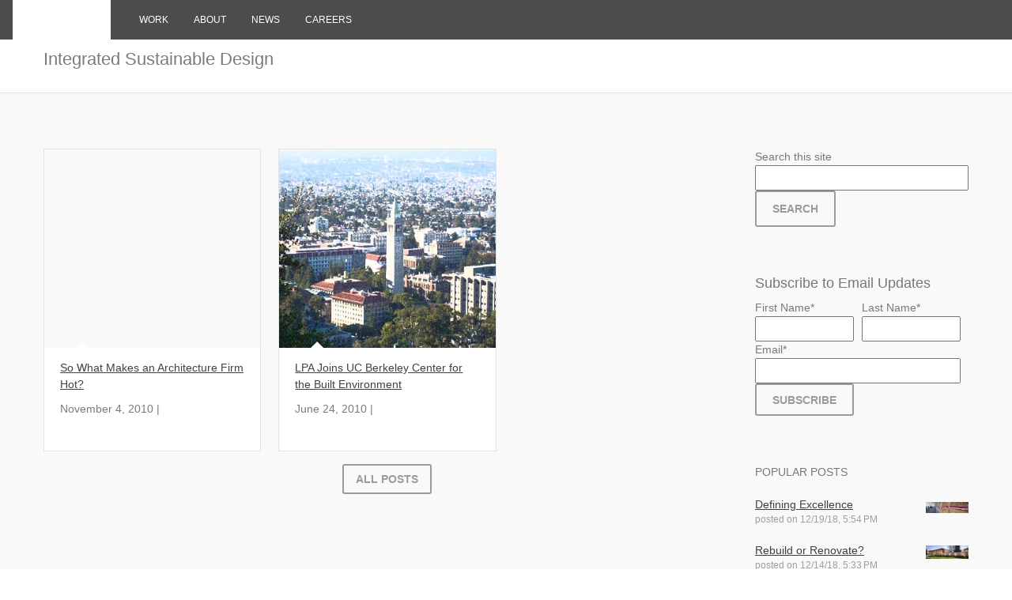

--- FILE ---
content_type: text/html; charset=UTF-8
request_url: https://blog.lpainc.com/topic/sustainable-places
body_size: 20412
content:
<!doctype html><!--[if lt IE 7]> <html class="no-js lt-ie9 lt-ie8 lt-ie7" lang="en-us" > <![endif]--><!--[if IE 7]>    <html class="no-js lt-ie9 lt-ie8" lang="en-us" >        <![endif]--><!--[if IE 8]>    <html class="no-js lt-ie9" lang="en-us" >               <![endif]--><!--[if gt IE 8]><!--><html class="no-js" lang="en-us"><!--<![endif]--><head>
    <meta charset="utf-8">
    <meta http-equiv="X-UA-Compatible" content="IE=edge,chrome=1">
    <meta name="author" content="LPA Inc.">
    <meta name="description" content="sustainable places | LPA Design Studios | Integrated Sustainable Design | Architecture | Engineering | Interiors | Landscape Architecture | Planning">
    <meta name="generator" content="HubSpot">
    <title>LPA Blog | sustainable places</title>
    <link rel="shortcut icon" href="https://blog.lpainc.com/hs-fs/favicon.ico">
    
<meta name="viewport" content="width=device-width, initial-scale=1">

    <script src="/hs/hsstatic/jquery-libs/static-1.1/jquery/jquery-1.7.1.js"></script>
<script>hsjQuery = window['jQuery'];</script>
    <meta property="og:description" content="sustainable places | LPA Design Studios | Integrated Sustainable Design | Architecture | Engineering | Interiors | Landscape Architecture | Planning">
    <meta property="og:title" content="LPA Blog | sustainable places">
    <meta name="twitter:description" content="sustainable places | LPA Design Studios | Integrated Sustainable Design | Architecture | Engineering | Interiors | Landscape Architecture | Planning">
    <meta name="twitter:title" content="LPA Blog | sustainable places">

    

    
    <style>
a.cta_button{-moz-box-sizing:content-box !important;-webkit-box-sizing:content-box !important;box-sizing:content-box !important;vertical-align:middle}.hs-breadcrumb-menu{list-style-type:none;margin:0px 0px 0px 0px;padding:0px 0px 0px 0px}.hs-breadcrumb-menu-item{float:left;padding:10px 0px 10px 10px}.hs-breadcrumb-menu-divider:before{content:'›';padding-left:10px}.hs-featured-image-link{border:0}.hs-featured-image{float:right;margin:0 0 20px 20px;max-width:50%}@media (max-width: 568px){.hs-featured-image{float:none;margin:0;width:100%;max-width:100%}}.hs-screen-reader-text{clip:rect(1px, 1px, 1px, 1px);height:1px;overflow:hidden;position:absolute !important;width:1px}
</style>

<link rel="stylesheet" href="/hs/hsstatic/AsyncSupport/static-1.501/sass/comments_listing_asset.css">
<link rel="stylesheet" href="/hs/hsstatic/AsyncSupport/static-1.501/sass/rss_post_listing.css">
    

    


<style>
#foxboro_col2 h3 {
    border-bottom: none !important;
}
</style>
<meta property="og:type" content="blog">
<meta name="twitter:card" content="summary">
<meta name="twitter:domain" content="blog.lpainc.com">
<link rel="alternate" type="application/rss+xml" href="https://blog.lpainc.com/rss.xml">
<script src="//platform.linkedin.com/in.js" type="text/javascript">
    lang: en_US
</script>

<meta http-equiv="content-language" content="en-us">
<link rel="stylesheet" href="//7052064.fs1.hubspotusercontent-na1.net/hubfs/7052064/hub_generated/template_assets/DEFAULT_ASSET/1769811743435/template_layout.min.css">


<link rel="stylesheet" href="https://blog.lpainc.com/hubfs/hub_generated/template_assets/1/4192374518/1744278644040/template_Raven.css">
<link rel="stylesheet" href="https://blog.lpainc.com/hubfs/hub_generated/template_assets/1/5233936480/1744278641881/template_hs_default_custom_style-copy-1498226266153.min.css">

<meta name="twitter:site" content="@LPAinc">

</head>
<body class="   hs-blog-id-1532487712 hs-blog-listing hs-content-path-topic-sustainable-places hs-blog-name-integrated-sustainable-design" style="">
    <div class="header-container-wrapper">
    <div class="header-container container-fluid">


    </div><!--end header -->
</div><!--end header wrapper -->

<div class="body-container-wrapper">
    <div class="body-container container-fluid">

<div class="row-fluid-wrapper row-depth-1 row-number-1 ">
<div class="row-fluid ">
<div class="span12 widget-span widget-type-raw_html " style="" data-widget-type="raw_html" data-x="0" data-w="12">
<div class="cell-wrapper layout-widget-wrapper">
<span id="hs_cos_wrapper_module_14737819982852999" class="hs_cos_wrapper hs_cos_wrapper_widget hs_cos_wrapper_type_raw_html" style="" data-hs-cos-general-type="widget" data-hs-cos-type="raw_html"><div id="lpacustomheader">
<div class="mainnav active fixed">
<nav class="mainnav-inner" aria-label="Main Navigation">
<div class="container">
<a class="logo" href="http://lpainc.com/">LPA, Inc.</a>
<div class="nav-set">
<ul class="primary">
<li><a href="http://lpainc.com/work">Work</a></li>
<li><a href="http://lpainc.com/about">About</a></li>
<li><a href="http://lpainc.com/news">News</a></li>
<li><a href="http://lpainc.com/careers">Careers</a></li>
</ul>
</div>
<button class="mobile-toggle"></button>
</div>
</nav>
</div>
</div></span>
</div><!--end layout-widget-wrapper -->
</div><!--end widget-span -->
</div><!--end row-->
</div><!--end row-wrapper -->

<div class="row-fluid-wrapper row-depth-1 row-number-2 ">
<div class="row-fluid ">
<div class="span12 widget-span widget-type-cell light-wrapper page-title" style="" data-widget-type="cell" data-x="0" data-w="12">

<div class="row-fluid-wrapper row-depth-1 row-number-3 ">
<div class="row-fluid ">
<div class="span12 widget-span widget-type-cell page-center inner" style="" data-widget-type="cell" data-x="0" data-w="12">

<div class="row-fluid-wrapper row-depth-1 row-number-4 ">
<div class="row-fluid ">
<div class="span12 widget-span widget-type-raw_jinja hs-blog-header" style="" data-widget-type="raw_jinja" data-x="0" data-w="12">
<h1>Integrated Sustainable Design</h1></div><!--end widget-span -->

</div><!--end row-->
</div><!--end row-wrapper -->

</div><!--end widget-span -->
</div><!--end row-->
</div><!--end row-wrapper -->

</div><!--end widget-span -->
</div><!--end row-->
</div><!--end row-wrapper -->

<div class="row-fluid-wrapper row-depth-1 row-number-5 ">
<div class="row-fluid ">
<div class="span12 widget-span widget-type-cell medium-wrapper" style="" data-widget-type="cell" data-x="0" data-w="12">

<div class="row-fluid-wrapper row-depth-1 row-number-6 ">
<div class="row-fluid ">
<div class="span12 widget-span widget-type-cell page-center inner" style="" data-widget-type="cell" data-x="0" data-w="12">

<div class="row-fluid-wrapper row-depth-1 row-number-7 ">
<div class="row-fluid ">
<div class="span9 widget-span widget-type-cell " style="" data-widget-type="cell" data-x="0" data-w="9">

<div class="row-fluid-wrapper row-depth-1 row-number-8 ">
<div class="row-fluid ">
<div class="span12 widget-span widget-type-blog_content " style="" data-widget-type="blog_content" data-x="0" data-w="12">
<div class="blog-section">
    <div class="blog-listing-wrapper cell-wrapper">
        
        <div class="post-listing">
            
            
                <div class="span4 post-item">
                    
                        <div class="featured-image-listing"><a href="https://blog.lpainc.com/bid/50174/So-What-Makes-an-Architecture-Firm-Hot"><img src=""></a></div>
                        <div class="post-header">
                            <h5><a href="https://blog.lpainc.com/bid/50174/So-What-Makes-an-Architecture-Firm-Hot">So What Makes an Architecture Firm Hot?</a></h5>
                            <p id="hubspot-author_data" class="hubspot-editable" data-hubspot-form-id="author_data" data-hubspot-name="Blog Author">
                                November 4, 2010 | 
                                
                                
                                
                                
                                
                                
                                
                            
                            </p>
                        </div>
                    
                </div>
            
                <div class="span4 post-item">
                    
                        <div class="featured-image-listing"><a href="https://blog.lpainc.com/bid/34055/LPA-Joins-UC-Berkeley-Center-for-the-Built-Environment"><img src="https://blog.lpainc.com/hs-fs/file-14174998-jpg/images/c--users-rveturis-pictures-uc-berkeley-campus-overview-from-hills.jpg"></a></div>
                        <div class="post-header">
                            <h5><a href="https://blog.lpainc.com/bid/34055/LPA-Joins-UC-Berkeley-Center-for-the-Built-Environment">LPA Joins UC Berkeley Center for the Built Environment</a></h5>
                            <p id="hubspot-author_data" class="hubspot-editable" data-hubspot-form-id="author_data" data-hubspot-name="Blog Author">
                                June 24, 2010 | 
                                
                                
                                
                                
                                
                                
                                
                            
                            </p>
                        </div>
                    
                </div>
            
            <div class="row" style="content: '';clear: both;display: block;"></div>
        </div>

        <div class="blog-pagination">
            
                <a class="all-posts-link" href="https://blog.lpainc.com/all">All posts</a>
            
        </div>
    </div>
</div></div>

</div><!--end row-->
</div><!--end row-wrapper -->

<div class="row-fluid-wrapper row-depth-1 row-number-9 ">
<div class="row-fluid ">
<div class="span12 widget-span widget-type-blog_comments " style="" data-widget-type="blog_comments" data-x="0" data-w="12">
<div class="cell-wrapper layout-widget-wrapper">
<span id="hs_cos_wrapper_blog_comments" class="hs_cos_wrapper hs_cos_wrapper_widget hs_cos_wrapper_type_blog_comments" style="" data-hs-cos-general-type="widget" data-hs-cos-type="blog_comments">
</span></div><!--end layout-widget-wrapper -->
</div><!--end widget-span -->
</div><!--end row-->
</div><!--end row-wrapper -->

</div><!--end widget-span -->
<div class="span3 widget-span widget-type-cell " style="" data-widget-type="cell" data-x="9" data-w="3">

<div class="row-fluid-wrapper row-depth-1 row-number-10 ">
<div class="row-fluid ">
<div class="span12 widget-span widget-type-google_search " style="" data-widget-type="google_search" data-x="0" data-w="12">
<div class="cell-wrapper layout-widget-wrapper">
<span id="hs_cos_wrapper_module_1480721548331975" class="hs_cos_wrapper hs_cos_wrapper_widget hs_cos_wrapper_type_google_search" style="" data-hs-cos-general-type="widget" data-hs-cos-type="google_search">        <div id="hs-search-module" class="hs-search-module hs-search-module-2837">
            <form class="hs-form">
                <div class="field" role="search">
                    <label for="hs-search-2837">Search this site</label>
                    <div class="input">
                        <input type="text" id="hs-search-2837" class="hs-input" value="">
                        <a class="hs-button primary">Search</a>
                    </div>
                </div>
            </form>
        </div>
        <script>
    function hsOnReadyGoogleSearch_2837() {
      var url           = 'http://google.com/search?q=site:' + location.protocol + '//' + location.hostname + ' ';
      var $searchModule = document.querySelector('.hs-search-module-2837');
      var $input        = $searchModule.querySelector('input');
      var $button       = $searchModule.querySelector('.hs-button.primary');
      if (false) {
          $input.value = decodeURIComponent(location.pathname.split('/').join(' ').split('.').join(' ').split('-').join(' ').split('_').join(''));
      }

      $button.addEventListener('click', function(){
          var newUrl = url + $input.value;
          var win = window.open(newUrl, '_blank');
          if (win) {
              win.focus();
          } else {
              location.href = newUrl;
          }
      });
      $input.addEventListener('keypress', function(e){
          if (e.keyCode !== 13) return;
          e.preventDefault();
          $button.click();
      });
    }

    if (document.readyState === "complete" ||
    (document.readyState !== "loading" && !document.documentElement.doScroll)
    ) {
        hsOnReadyGoogleSearch_2837();
    } else {
        document.addEventListener("DOMContentLoaded", hsOnReadyGoogleSearch_2837);
    }
</script>

</span></div><!--end layout-widget-wrapper -->
</div><!--end widget-span -->
</div><!--end row-->
</div><!--end row-wrapper -->

<div class="row-fluid-wrapper row-depth-1 row-number-11 ">
<div class="row-fluid ">
<div class="span12 widget-span widget-type-blog_subscribe sidebox" style="" data-widget-type="blog_subscribe" data-x="0" data-w="12">
<div class="cell-wrapper layout-widget-wrapper">
<span id="hs_cos_wrapper_blog_subscription" class="hs_cos_wrapper hs_cos_wrapper_widget hs_cos_wrapper_type_blog_subscribe" style="" data-hs-cos-general-type="widget" data-hs-cos-type="blog_subscribe"><h3 id="hs_cos_wrapper_blog_subscription_title" class="hs_cos_wrapper form-title" data-hs-cos-general-type="widget_field" data-hs-cos-type="text">Subscribe to Email Updates</h3>

<div id="hs_form_target_blog_subscription_3713"></div>



</span></div><!--end layout-widget-wrapper -->
</div><!--end widget-span -->
</div><!--end row-->
</div><!--end row-wrapper -->

<div class="row-fluid-wrapper row-depth-1 row-number-12 ">
<div class="row-fluid ">
<div class="span12 widget-span widget-type-rss_listing sidebox" style="" data-widget-type="rss_listing" data-x="0" data-w="12">
<div class="cell-wrapper layout-widget-wrapper">
<span id="hs_cos_wrapper_module_141253088789418937" class="hs_cos_wrapper hs_cos_wrapper_widget hs_cos_wrapper_type_rss_listing" style="" data-hs-cos-general-type="widget" data-hs-cos-type="rss_listing">
<h3>Popular Posts</h3>


    <div class="hs-rss-module feedreader_box hs-hash-1886757722"></div>

</span></div><!--end layout-widget-wrapper -->
</div><!--end widget-span -->
</div><!--end row-->
</div><!--end row-wrapper -->

<div class="row-fluid-wrapper row-depth-1 row-number-13 ">
<div class="row-fluid ">
<div class="span12 widget-span widget-type-post_filter sidebox" style="" data-widget-type="post_filter" data-x="0" data-w="12">
<div class="cell-wrapper layout-widget-wrapper">
<span id="hs_cos_wrapper_module_141288294477311922" class="hs_cos_wrapper hs_cos_wrapper_widget hs_cos_wrapper_type_post_filter" style="" data-hs-cos-general-type="widget" data-hs-cos-type="post_filter"><div class="block">
  <h3>Posts by Topic</h3>
  <div class="widget-module">
    <ul>
      
        <li>
          <a href="https://blog.lpainc.com/topic/sustainable-design">Sustainable Design <span class="filter-link-count" dir="ltr">(136)</span></a>
        </li>
      
        <li>
          <a href="https://blog.lpainc.com/topic/k-12-schools">K-12 Schools <span class="filter-link-count" dir="ltr">(85)</span></a>
        </li>
      
        <li>
          <a href="https://blog.lpainc.com/topic/integrated-design">Integrated Design <span class="filter-link-count" dir="ltr">(45)</span></a>
        </li>
      
        <li>
          <a href="https://blog.lpainc.com/topic/architecture">Architecture <span class="filter-link-count" dir="ltr">(42)</span></a>
        </li>
      
        <li>
          <a href="https://blog.lpainc.com/topic/dan-heinfeld">Dan Heinfeld <span class="filter-link-count" dir="ltr">(39)</span></a>
        </li>
      
        <li style="display:none;">
          <a href="https://blog.lpainc.com/topic/albert-lam">Albert Lam <span class="filter-link-count" dir="ltr">(38)</span></a>
        </li>
      
        <li style="display:none;">
          <a href="https://blog.lpainc.com/topic/corporate-facilities">Corporate Facilities <span class="filter-link-count" dir="ltr">(31)</span></a>
        </li>
      
        <li style="display:none;">
          <a href="https://blog.lpainc.com/topic/higher-education-facilities">Higher Education Facilities <span class="filter-link-count" dir="ltr">(31)</span></a>
        </li>
      
        <li style="display:none;">
          <a href="https://blog.lpainc.com/topic/21st-century-schools">21st century schools <span class="filter-link-count" dir="ltr">(30)</span></a>
        </li>
      
        <li style="display:none;">
          <a href="https://blog.lpainc.com/topic/interior-design">Interior Design <span class="filter-link-count" dir="ltr">(28)</span></a>
        </li>
      
        <li style="display:none;">
          <a href="https://blog.lpainc.com/topic/energy-efficiency">Energy Efficiency <span class="filter-link-count" dir="ltr">(22)</span></a>
        </li>
      
        <li style="display:none;">
          <a href="https://blog.lpainc.com/topic/green-schools">Green Schools <span class="filter-link-count" dir="ltr">(21)</span></a>
        </li>
      
        <li style="display:none;">
          <a href="https://blog.lpainc.com/topic/civic-architecture">Civic Architecture <span class="filter-link-count" dir="ltr">(20)</span></a>
        </li>
      
        <li style="display:none;">
          <a href="https://blog.lpainc.com/topic/energy-services">Energy Services <span class="filter-link-count" dir="ltr">(20)</span></a>
        </li>
      
        <li style="display:none;">
          <a href="https://blog.lpainc.com/topic/landscape-architecture">Landscape Architecture <span class="filter-link-count" dir="ltr">(20)</span></a>
        </li>
      
        <li style="display:none;">
          <a href="https://blog.lpainc.com/topic/wendy-rogers">Wendy Rogers <span class="filter-link-count" dir="ltr">(18)</span></a>
        </li>
      
        <li style="display:none;">
          <a href="https://blog.lpainc.com/topic/erik-ring">Erik Ring <span class="filter-link-count" dir="ltr">(16)</span></a>
        </li>
      
        <li style="display:none;">
          <a href="https://blog.lpainc.com/topic/sustainble-design">sustainble design <span class="filter-link-count" dir="ltr">(16)</span></a>
        </li>
      
        <li style="display:none;">
          <a href="https://blog.lpainc.com/topic/green-building">Green Building <span class="filter-link-count" dir="ltr">(15)</span></a>
        </li>
      
        <li style="display:none;">
          <a href="https://blog.lpainc.com/topic/k-12-school-design">K-12 School Design <span class="filter-link-count" dir="ltr">(15)</span></a>
        </li>
      
        <li style="display:none;">
          <a href="https://blog.lpainc.com/topic/kate-mraw">Kate Mraw <span class="filter-link-count" dir="ltr">(15)</span></a>
        </li>
      
        <li style="display:none;">
          <a href="https://blog.lpainc.com/topic/lpa-san-diego">LPA San Diego <span class="filter-link-count" dir="ltr">(15)</span></a>
        </li>
      
        <li style="display:none;">
          <a href="https://blog.lpainc.com/topic/professional-studio-program">Professional Studio Program <span class="filter-link-count" dir="ltr">(14)</span></a>
        </li>
      
        <li style="display:none;">
          <a href="https://blog.lpainc.com/topic/educational-design">educational design <span class="filter-link-count" dir="ltr">(14)</span></a>
        </li>
      
        <li style="display:none;">
          <a href="https://blog.lpainc.com/topic/sustainable-landscapes">Sustainable Landscapes <span class="filter-link-count" dir="ltr">(13)</span></a>
        </li>
      
        <li style="display:none;">
          <a href="https://blog.lpainc.com/topic/aia-orange-county">AIA Orange County <span class="filter-link-count" dir="ltr">(12)</span></a>
        </li>
      
        <li style="display:none;">
          <a href="https://blog.lpainc.com/topic/building-reuse">Building Reuse <span class="filter-link-count" dir="ltr">(12)</span></a>
        </li>
      
        <li style="display:none;">
          <a href="https://blog.lpainc.com/topic/integrated-sustainable-design">Integrated Sustainable Design <span class="filter-link-count" dir="ltr">(12)</span></a>
        </li>
      
        <li style="display:none;">
          <a href="https://blog.lpainc.com/topic/master-planning">Master Planning <span class="filter-link-count" dir="ltr">(12)</span></a>
        </li>
      
        <li style="display:none;">
          <a href="https://blog.lpainc.com/topic/rick-d’amato">Rick D’Amato <span class="filter-link-count" dir="ltr">(12)</span></a>
        </li>
      
        <li style="display:none;">
          <a href="https://blog.lpainc.com/topic/e3-civic-high">E3 Civic High <span class="filter-link-count" dir="ltr">(11)</span></a>
        </li>
      
        <li style="display:none;">
          <a href="https://blog.lpainc.com/topic/glenn-carels">Glenn Carels <span class="filter-link-count" dir="ltr">(11)</span></a>
        </li>
      
        <li style="display:none;">
          <a href="https://blog.lpainc.com/topic/higher-education">Higher Education <span class="filter-link-count" dir="ltr">(11)</span></a>
        </li>
      
        <li style="display:none;">
          <a href="https://blog.lpainc.com/topic/higher-education-design">Higher Education Design <span class="filter-link-count" dir="ltr">(11)</span></a>
        </li>
      
        <li style="display:none;">
          <a href="https://blog.lpainc.com/topic/photovoltaics">Photovoltaics <span class="filter-link-count" dir="ltr">(11)</span></a>
        </li>
      
        <li style="display:none;">
          <a href="https://blog.lpainc.com/topic/10-sustainable-principles">10 Sustainable Principles <span class="filter-link-count" dir="ltr">(10)</span></a>
        </li>
      
        <li style="display:none;">
          <a href="https://blog.lpainc.com/topic/architecture-students">Architecture Students <span class="filter-link-count" dir="ltr">(10)</span></a>
        </li>
      
        <li style="display:none;">
          <a href="https://blog.lpainc.com/topic/commercial-interiors">Commercial Interiors <span class="filter-link-count" dir="ltr">(10)</span></a>
        </li>
      
        <li style="display:none;">
          <a href="https://blog.lpainc.com/topic/informed-design">Informed Design <span class="filter-link-count" dir="ltr">(10)</span></a>
        </li>
      
        <li style="display:none;">
          <a href="https://blog.lpainc.com/topic/integrated-design-approach">Integrated Design Approach <span class="filter-link-count" dir="ltr">(10)</span></a>
        </li>
      
        <li style="display:none;">
          <a href="https://blog.lpainc.com/topic/leed">LEED <span class="filter-link-count" dir="ltr">(10)</span></a>
        </li>
      
        <li style="display:none;">
          <a href="https://blog.lpainc.com/topic/lpa-50">LPA 50 <span class="filter-link-count" dir="ltr">(10)</span></a>
        </li>
      
        <li style="display:none;">
          <a href="https://blog.lpainc.com/topic/career-technical-education">Career Technical Education <span class="filter-link-count" dir="ltr">(9)</span></a>
        </li>
      
        <li style="display:none;">
          <a href="https://blog.lpainc.com/topic/dave-gilmore">Dave Gilmore <span class="filter-link-count" dir="ltr">(9)</span></a>
        </li>
      
        <li style="display:none;">
          <a href="https://blog.lpainc.com/topic/don-pender">Don Pender <span class="filter-link-count" dir="ltr">(9)</span></a>
        </li>
      
        <li style="display:none;">
          <a href="https://blog.lpainc.com/topic/green-roofs">Green Roofs <span class="filter-link-count" dir="ltr">(9)</span></a>
        </li>
      
        <li style="display:none;">
          <a href="https://blog.lpainc.com/topic/karen-thomas">Karen Thomas <span class="filter-link-count" dir="ltr">(9)</span></a>
        </li>
      
        <li style="display:none;">
          <a href="https://blog.lpainc.com/topic/lpa-san-antonio">LPA San Antonio <span class="filter-link-count" dir="ltr">(9)</span></a>
        </li>
      
        <li style="display:none;">
          <a href="https://blog.lpainc.com/topic/urban-design">Urban Design <span class="filter-link-count" dir="ltr">(9)</span></a>
        </li>
      
        <li style="display:none;">
          <a href="https://blog.lpainc.com/topic/california-state-university-northridge-student-rec">California State University Northridge Student Rec <span class="filter-link-count" dir="ltr">(8)</span></a>
        </li>
      
        <li style="display:none;">
          <a href="https://blog.lpainc.com/topic/displacement-ventilation">Displacement Ventilation <span class="filter-link-count" dir="ltr">(8)</span></a>
        </li>
      
        <li style="display:none;">
          <a href="https://blog.lpainc.com/topic/educational-facilities">Educational Facilities <span class="filter-link-count" dir="ltr">(8)</span></a>
        </li>
      
        <li style="display:none;">
          <a href="https://blog.lpainc.com/topic/engineering">Engineering <span class="filter-link-count" dir="ltr">(8)</span></a>
        </li>
      
        <li style="display:none;">
          <a href="https://blog.lpainc.com/topic/green-modernization">Green Modernization <span class="filter-link-count" dir="ltr">(8)</span></a>
        </li>
      
        <li style="display:none;">
          <a href="https://blog.lpainc.com/topic/jim-wirick">Jim Wirick <span class="filter-link-count" dir="ltr">(8)</span></a>
        </li>
      
        <li style="display:none;">
          <a href="https://blog.lpainc.com/topic/lpa-healthcare">LPA Healthcare <span class="filter-link-count" dir="ltr">(8)</span></a>
        </li>
      
        <li style="display:none;">
          <a href="https://blog.lpainc.com/topic/patrick-mcclintock">Patrick McClintock <span class="filter-link-count" dir="ltr">(8)</span></a>
        </li>
      
        <li style="display:none;">
          <a href="https://blog.lpainc.com/topic/recreation-centers">Recreation Centers <span class="filter-link-count" dir="ltr">(8)</span></a>
        </li>
      
        <li style="display:none;">
          <a href="https://blog.lpainc.com/topic/south-tahoe-high-school">South Tahoe High School <span class="filter-link-count" dir="ltr">(8)</span></a>
        </li>
      
        <li style="display:none;">
          <a href="https://blog.lpainc.com/topic/stormwater-management">Stormwater Management <span class="filter-link-count" dir="ltr">(8)</span></a>
        </li>
      
        <li style="display:none;">
          <a href="https://blog.lpainc.com/topic/sustainable-lifestyle">Sustainable Lifestyle <span class="filter-link-count" dir="ltr">(8)</span></a>
        </li>
      
        <li style="display:none;">
          <a href="https://blog.lpainc.com/topic/winston-bao">Winston Bao <span class="filter-link-count" dir="ltr">(8)</span></a>
        </li>
      
        <li style="display:none;">
          <a href="https://blog.lpainc.com/topic/workplace-design">Workplace Design <span class="filter-link-count" dir="ltr">(8)</span></a>
        </li>
      
        <li style="display:none;">
          <a href="https://blog.lpainc.com/topic/architectural-design">Architectural Design <span class="filter-link-count" dir="ltr">(7)</span></a>
        </li>
      
        <li style="display:none;">
          <a href="https://blog.lpainc.com/topic/csu-northridge-oasis-wellness-center">CSU Northridge Oasis Wellness Center <span class="filter-link-count" dir="ltr">(7)</span></a>
        </li>
      
        <li style="display:none;">
          <a href="https://blog.lpainc.com/topic/cal-poly-pomona-bric">Cal Poly Pomona BRIC <span class="filter-link-count" dir="ltr">(7)</span></a>
        </li>
      
        <li style="display:none;">
          <a href="https://blog.lpainc.com/topic/corporate-design">Corporate Design <span class="filter-link-count" dir="ltr">(7)</span></a>
        </li>
      
        <li style="display:none;">
          <a href="https://blog.lpainc.com/topic/ernest-s-mcbride-high-school">Ernest S. McBride High School <span class="filter-link-count" dir="ltr">(7)</span></a>
        </li>
      
        <li style="display:none;">
          <a href="https://blog.lpainc.com/topic/library-design">Library Design <span class="filter-link-count" dir="ltr">(7)</span></a>
        </li>
      
        <li style="display:none;">
          <a href="https://blog.lpainc.com/topic/sport-and-recreation">Sport and Recreation <span class="filter-link-count" dir="ltr">(7)</span></a>
        </li>
      
        <li style="display:none;">
          <a href="https://blog.lpainc.com/topic/architect">architect <span class="filter-link-count" dir="ltr">(7)</span></a>
        </li>
      
        <li style="display:none;">
          <a href="https://blog.lpainc.com/topic/architects">architects <span class="filter-link-count" dir="ltr">(7)</span></a>
        </li>
      
        <li style="display:none;">
          <a href="https://blog.lpainc.com/topic/green-architecture">green architecture <span class="filter-link-count" dir="ltr">(7)</span></a>
        </li>
      
        <li style="display:none;">
          <a href="https://blog.lpainc.com/topic/arash-izadi">Arash Izadi <span class="filter-link-count" dir="ltr">(6)</span></a>
        </li>
      
        <li style="display:none;">
          <a href="https://blog.lpainc.com/topic/building-information-modeling">Building Information Modeling <span class="filter-link-count" dir="ltr">(6)</span></a>
        </li>
      
        <li style="display:none;">
          <a href="https://blog.lpainc.com/topic/corporate-branding-strategy">Corporate Branding Strategy <span class="filter-link-count" dir="ltr">(6)</span></a>
        </li>
      
        <li style="display:none;">
          <a href="https://blog.lpainc.com/topic/corporate-facilities-designers">Corporate Facilities Designers <span class="filter-link-count" dir="ltr">(6)</span></a>
        </li>
      
        <li style="display:none;">
          <a href="https://blog.lpainc.com/topic/emily-koch">Emily Koch <span class="filter-link-count" dir="ltr">(6)</span></a>
        </li>
      
        <li style="display:none;">
          <a href="https://blog.lpainc.com/topic/environmental-nature-center">Environmental Nature Center <span class="filter-link-count" dir="ltr">(6)</span></a>
        </li>
      
        <li style="display:none;">
          <a href="https://blog.lpainc.com/topic/furniture-services">Furniture Services <span class="filter-link-count" dir="ltr">(6)</span></a>
        </li>
      
        <li style="display:none;">
          <a href="https://blog.lpainc.com/topic/green-living">Green Living <span class="filter-link-count" dir="ltr">(6)</span></a>
        </li>
      
        <li style="display:none;">
          <a href="https://blog.lpainc.com/topic/healthcare-facility-design">Healthcare Facility Design <span class="filter-link-count" dir="ltr">(6)</span></a>
        </li>
      
        <li style="display:none;">
          <a href="https://blog.lpainc.com/topic/heat-island-effect">Heat Island Effect <span class="filter-link-count" dir="ltr">(6)</span></a>
        </li>
      
        <li style="display:none;">
          <a href="https://blog.lpainc.com/topic/interior-design-trends">Interior Design Trends <span class="filter-link-count" dir="ltr">(6)</span></a>
        </li>
      
        <li style="display:none;">
          <a href="https://blog.lpainc.com/topic/jim-kisel">Jim Kisel <span class="filter-link-count" dir="ltr">(6)</span></a>
        </li>
      
        <li style="display:none;">
          <a href="https://blog.lpainc.com/topic/lpa-architect">LPA Architect <span class="filter-link-count" dir="ltr">(6)</span></a>
        </li>
      
        <li style="display:none;">
          <a href="https://blog.lpainc.com/topic/lpa-university">LPA University <span class="filter-link-count" dir="ltr">(6)</span></a>
        </li>
      
        <li style="display:none;">
          <a href="https://blog.lpainc.com/topic/office-interiors">Office Interiors <span class="filter-link-count" dir="ltr">(6)</span></a>
        </li>
      
        <li style="display:none;">
          <a href="https://blog.lpainc.com/topic/pv-arrays">PV Arrays <span class="filter-link-count" dir="ltr">(6)</span></a>
        </li>
      
        <li style="display:none;">
          <a href="https://blog.lpainc.com/topic/renewable-energy">Renewable Energy <span class="filter-link-count" dir="ltr">(6)</span></a>
        </li>
      
        <li style="display:none;">
          <a href="https://blog.lpainc.com/topic/steve-flanagan">Steve Flanagan <span class="filter-link-count" dir="ltr">(6)</span></a>
        </li>
      
        <li style="display:none;">
          <a href="https://blog.lpainc.com/topic/steve-kendrick">Steve Kendrick <span class="filter-link-count" dir="ltr">(6)</span></a>
        </li>
      
        <li style="display:none;">
          <a href="https://blog.lpainc.com/topic/sustainable-planning-and-design-in-k-12-schools">Sustainable Planning and Design in K-12 Schools <span class="filter-link-count" dir="ltr">(6)</span></a>
        </li>
      
        <li style="display:none;">
          <a href="https://blog.lpainc.com/topic/water-efficiency">Water Efficiency <span class="filter-link-count" dir="ltr">(6)</span></a>
        </li>
      
        <li style="display:none;">
          <a href="https://blog.lpainc.com/topic/green-design">green design <span class="filter-link-count" dir="ltr">(6)</span></a>
        </li>
      
        <li style="display:none;">
          <a href="https://blog.lpainc.com/topic/aia-design-awards">AIA Design Awards <span class="filter-link-count" dir="ltr">(5)</span></a>
        </li>
      
        <li style="display:none;">
          <a href="https://blog.lpainc.com/topic/andrew-wickham">Andrew Wickham <span class="filter-link-count" dir="ltr">(5)</span></a>
        </li>
      
        <li style="display:none;">
          <a href="https://blog.lpainc.com/topic/architects-and-engineers">Architects and Engineers <span class="filter-link-count" dir="ltr">(5)</span></a>
        </li>
      
        <li style="display:none;">
          <a href="https://blog.lpainc.com/topic/bioswales">Bioswales <span class="filter-link-count" dir="ltr">(5)</span></a>
        </li>
      
        <li style="display:none;">
          <a href="https://blog.lpainc.com/topic/building-repositioning">Building Repositioning <span class="filter-link-count" dir="ltr">(5)</span></a>
        </li>
      
        <li style="display:none;">
          <a href="https://blog.lpainc.com/topic/catalyst">Catalyst <span class="filter-link-count" dir="ltr">(5)</span></a>
        </li>
      
        <li style="display:none;">
          <a href="https://blog.lpainc.com/topic/damon-dusterhoft">Damon Dusterhoft <span class="filter-link-count" dir="ltr">(5)</span></a>
        </li>
      
        <li style="display:none;">
          <a href="https://blog.lpainc.com/topic/design-for-k-12-schools">Design for K-12 Schools <span class="filter-link-count" dir="ltr">(5)</span></a>
        </li>
      
        <li style="display:none;">
          <a href="https://blog.lpainc.com/topic/edwards-lifesciences">Edwards Lifesciences <span class="filter-link-count" dir="ltr">(5)</span></a>
        </li>
      
        <li style="display:none;">
          <a href="https://blog.lpainc.com/topic/fsc-certified-products">FSC Certified Products <span class="filter-link-count" dir="ltr">(5)</span></a>
        </li>
      
        <li style="display:none;">
          <a href="https://blog.lpainc.com/topic/flexible-learning-environment">Flexible Learning Environment <span class="filter-link-count" dir="ltr">(5)</span></a>
        </li>
      
        <li style="display:none;">
          <a href="https://blog.lpainc.com/topic/government-facilities">Government Facilities <span class="filter-link-count" dir="ltr">(5)</span></a>
        </li>
      
        <li style="display:none;">
          <a href="https://blog.lpainc.com/topic/jill-kramer">Jill Kramer <span class="filter-link-count" dir="ltr">(5)</span></a>
        </li>
      
        <li style="display:none;">
          <a href="https://blog.lpainc.com/topic/k-12-school-modernization">K-12 School Modernization <span class="filter-link-count" dir="ltr">(5)</span></a>
        </li>
      
        <li style="display:none;">
          <a href="https://blog.lpainc.com/topic/kim-coffeen">Kim Coffeen <span class="filter-link-count" dir="ltr">(5)</span></a>
        </li>
      
        <li style="display:none;">
          <a href="https://blog.lpainc.com/topic/lpa-expansion">LPA Expansion <span class="filter-link-count" dir="ltr">(5)</span></a>
        </li>
      
        <li style="display:none;">
          <a href="https://blog.lpainc.com/topic/mcbride-high-school">McBride High School <span class="filter-link-count" dir="ltr">(5)</span></a>
        </li>
      
        <li style="display:none;">
          <a href="https://blog.lpainc.com/topic/net-zero-building">Net Zero Building <span class="filter-link-count" dir="ltr">(5)</span></a>
        </li>
      
        <li style="display:none;">
          <a href="https://blog.lpainc.com/topic/newport-beach-learning-center">Newport Beach Learning Center <span class="filter-link-count" dir="ltr">(5)</span></a>
        </li>
      
        <li style="display:none;">
          <a href="https://blog.lpainc.com/topic/ozzie-tapia">Ozzie Tapia <span class="filter-link-count" dir="ltr">(5)</span></a>
        </li>
      
        <li style="display:none;">
          <a href="https://blog.lpainc.com/topic/san-marcos-high-school">San Marcos High School <span class="filter-link-count" dir="ltr">(5)</span></a>
        </li>
      
        <li style="display:none;">
          <a href="https://blog.lpainc.com/topic/school-designers">School Designers <span class="filter-link-count" dir="ltr">(5)</span></a>
        </li>
      
        <li style="display:none;">
          <a href="https://blog.lpainc.com/topic/solar-decathlon">Solar Decathlon <span class="filter-link-count" dir="ltr">(5)</span></a>
        </li>
      
        <li style="display:none;">
          <a href="https://blog.lpainc.com/topic/steve-newsom">Steve Newsom <span class="filter-link-count" dir="ltr">(5)</span></a>
        </li>
      
        <li style="display:none;">
          <a href="https://blog.lpainc.com/topic/student-centered-design">Student-Centered Design <span class="filter-link-count" dir="ltr">(5)</span></a>
        </li>
      
        <li style="display:none;">
          <a href="https://blog.lpainc.com/topic/sustainable-landscape-design">Sustainable Landscape Design <span class="filter-link-count" dir="ltr">(5)</span></a>
        </li>
      
        <li style="display:none;">
          <a href="https://blog.lpainc.com/topic/structural-engineer">structural engineer <span class="filter-link-count" dir="ltr">(5)</span></a>
        </li>
      
        <li style="display:none;">
          <a href="https://blog.lpainc.com/topic/sustainability">sustainability <span class="filter-link-count" dir="ltr">(5)</span></a>
        </li>
      
        <li style="display:none;">
          <a href="https://blog.lpainc.com/topic/water-conservation">water conservation <span class="filter-link-count" dir="ltr">(5)</span></a>
        </li>
      
        <li style="display:none;">
          <a href="https://blog.lpainc.com/topic/cefpi">CEFPI <span class="filter-link-count" dir="ltr">(4)</span></a>
        </li>
      
        <li style="display:none;">
          <a href="https://blog.lpainc.com/topic/chris-lentz">Chris Lentz <span class="filter-link-count" dir="ltr">(4)</span></a>
        </li>
      
        <li style="display:none;">
          <a href="https://blog.lpainc.com/topic/community-based-master-planning">Community Based Master Planning <span class="filter-link-count" dir="ltr">(4)</span></a>
        </li>
      
        <li style="display:none;">
          <a href="https://blog.lpainc.com/topic/davis-magnet-school">Davis Magnet School <span class="filter-link-count" dir="ltr">(4)</span></a>
        </li>
      
        <li style="display:none;">
          <a href="https://blog.lpainc.com/topic/downtown-san-diego">Downtown San Diego <span class="filter-link-count" dir="ltr">(4)</span></a>
        </li>
      
        <li style="display:none;">
          <a href="https://blog.lpainc.com/topic/energy-efficient-design">Energy Efficient Design <span class="filter-link-count" dir="ltr">(4)</span></a>
        </li>
      
        <li style="display:none;">
          <a href="https://blog.lpainc.com/topic/engineers">Engineers <span class="filter-link-count" dir="ltr">(4)</span></a>
        </li>
      
        <li style="display:none;">
          <a href="https://blog.lpainc.com/topic/explorocean">ExplorOcean <span class="filter-link-count" dir="ltr">(4)</span></a>
        </li>
      
        <li style="display:none;">
          <a href="https://blog.lpainc.com/topic/healthcare-interior-design">Healthcare Interior Design <span class="filter-link-count" dir="ltr">(4)</span></a>
        </li>
      
        <li style="display:none;">
          <a href="https://blog.lpainc.com/topic/indoor-air-quality">Indoor Air Quality <span class="filter-link-count" dir="ltr">(4)</span></a>
        </li>
      
        <li style="display:none;">
          <a href="https://blog.lpainc.com/topic/integrated-project-delivery">Integrated Project Delivery <span class="filter-link-count" dir="ltr">(4)</span></a>
        </li>
      
        <li style="display:none;">
          <a href="https://blog.lpainc.com/topic/jim-maclay">Jim Maclay <span class="filter-link-count" dir="ltr">(4)</span></a>
        </li>
      
        <li style="display:none;">
          <a href="https://blog.lpainc.com/topic/k-12-education-design">K-12 Education Design <span class="filter-link-count" dir="ltr">(4)</span></a>
        </li>
      
        <li style="display:none;">
          <a href="https://blog.lpainc.com/topic/k-12-school-architecture">K-12 School Architecture <span class="filter-link-count" dir="ltr">(4)</span></a>
        </li>
      
        <li style="display:none;">
          <a href="https://blog.lpainc.com/topic/kevin-sullivan">Kevin Sullivan <span class="filter-link-count" dir="ltr">(4)</span></a>
        </li>
      
        <li style="display:none;">
          <a href="https://blog.lpainc.com/topic/leed-gold">LEED Gold <span class="filter-link-count" dir="ltr">(4)</span></a>
        </li>
      
        <li style="display:none;">
          <a href="https://blog.lpainc.com/topic/lpa-roseville">LPA Roseville <span class="filter-link-count" dir="ltr">(4)</span></a>
        </li>
      
        <li style="display:none;">
          <a href="https://blog.lpainc.com/topic/lpa50">LPA50 <span class="filter-link-count" dir="ltr">(4)</span></a>
        </li>
      
        <li style="display:none;">
          <a href="https://blog.lpainc.com/topic/landscape">Landscape <span class="filter-link-count" dir="ltr">(4)</span></a>
        </li>
      
        <li style="display:none;">
          <a href="https://blog.lpainc.com/topic/landscape-design">Landscape Design <span class="filter-link-count" dir="ltr">(4)</span></a>
        </li>
      
        <li style="display:none;">
          <a href="https://blog.lpainc.com/topic/lindsey-engels">Lindsey Engels <span class="filter-link-count" dir="ltr">(4)</span></a>
        </li>
      
        <li style="display:none;">
          <a href="https://blog.lpainc.com/topic/living-rec-centers">Living Rec Centers <span class="filter-link-count" dir="ltr">(4)</span></a>
        </li>
      
        <li style="display:none;">
          <a href="https://blog.lpainc.com/topic/living-wall">Living Wall <span class="filter-link-count" dir="ltr">(4)</span></a>
        </li>
      
        <li style="display:none;">
          <a href="https://blog.lpainc.com/topic/los-angeles-valley-college">Los Angeles Valley College <span class="filter-link-count" dir="ltr">(4)</span></a>
        </li>
      
        <li style="display:none;">
          <a href="https://blog.lpainc.com/topic/natural-ventilation">Natural Ventilation <span class="filter-link-count" dir="ltr">(4)</span></a>
        </li>
      
        <li style="display:none;">
          <a href="https://blog.lpainc.com/topic/office-workspace">Office Workspace <span class="filter-link-count" dir="ltr">(4)</span></a>
        </li>
      
        <li style="display:none;">
          <a href="https://blog.lpainc.com/topic/orange-county-architecture">Orange County Architecture <span class="filter-link-count" dir="ltr">(4)</span></a>
        </li>
      
        <li style="display:none;">
          <a href="https://blog.lpainc.com/topic/outdoor-educational-spaces">Outdoor Educational Spaces <span class="filter-link-count" dir="ltr">(4)</span></a>
        </li>
      
        <li style="display:none;">
          <a href="https://blog.lpainc.com/topic/pacific-dental-services">Pacific Dental Services <span class="filter-link-count" dir="ltr">(4)</span></a>
        </li>
      
        <li style="display:none;">
          <a href="https://blog.lpainc.com/topic/project-based-learning-high-school">Project Based Learning High School <span class="filter-link-count" dir="ltr">(4)</span></a>
        </li>
      
        <li style="display:none;">
          <a href="https://blog.lpainc.com/topic/research-based-design-focus">Research Based Design Focus <span class="filter-link-count" dir="ltr">(4)</span></a>
        </li>
      
        <li style="display:none;">
          <a href="https://blog.lpainc.com/topic/rich-bienvenu">Rich Bienvenu <span class="filter-link-count" dir="ltr">(4)</span></a>
        </li>
      
        <li style="display:none;">
          <a href="https://blog.lpainc.com/topic/stem-education">STEM Education <span class="filter-link-count" dir="ltr">(4)</span></a>
        </li>
      
        <li style="display:none;">
          <a href="https://blog.lpainc.com/topic/savings-by-design">Savings by Design <span class="filter-link-count" dir="ltr">(4)</span></a>
        </li>
      
        <li style="display:none;">
          <a href="https://blog.lpainc.com/topic/structural-engineering">Structural Engineering <span class="filter-link-count" dir="ltr">(4)</span></a>
        </li>
      
        <li style="display:none;">
          <a href="https://blog.lpainc.com/topic/student-design-competitions">Student Design Competitions <span class="filter-link-count" dir="ltr">(4)</span></a>
        </li>
      
        <li style="display:none;">
          <a href="https://blog.lpainc.com/topic/sustainable-design-practices">Sustainable Design Practices <span class="filter-link-count" dir="ltr">(4)</span></a>
        </li>
      
        <li style="display:none;">
          <a href="https://blog.lpainc.com/topic/sustainable-urban-design">Sustainable Urban Design <span class="filter-link-count" dir="ltr">(4)</span></a>
        </li>
      
        <li style="display:none;">
          <a href="https://blog.lpainc.com/topic/west-hollywood-parking-structure">West Hollywood Parking Structure <span class="filter-link-count" dir="ltr">(4)</span></a>
        </li>
      
        <li style="display:none;">
          <a href="https://blog.lpainc.com/topic/workplace-of-the-future">Workplace of the Future <span class="filter-link-count" dir="ltr">(4)</span></a>
        </li>
      
        <li style="display:none;">
          <a href="https://blog.lpainc.com/topic/year-end-architecture-highlights">Year End Architecture Highlights <span class="filter-link-count" dir="ltr">(4)</span></a>
        </li>
      
        <li style="display:none;">
          <a href="https://blog.lpainc.com/topic/optimized-solar-orientation">optimized solar orientation <span class="filter-link-count" dir="ltr">(4)</span></a>
        </li>
      
        <li style="display:none;">
          <a href="https://blog.lpainc.com/topic/sustainable-schools">sustainable schools <span class="filter-link-count" dir="ltr">(4)</span></a>
        </li>
      
        <li style="display:none;">
          <a href="https://blog.lpainc.com/topic/urban-planning">urban planning <span class="filter-link-count" dir="ltr">(4)</span></a>
        </li>
      
        <li style="display:none;">
          <a href="https://blog.lpainc.com/topic/2013-solar-decathlon">2013 Solar Decathlon <span class="filter-link-count" dir="ltr">(3)</span></a>
        </li>
      
        <li style="display:none;">
          <a href="https://blog.lpainc.com/topic/3250-olcott-reimaging">3250 Olcott Reimaging <span class="filter-link-count" dir="ltr">(3)</span></a>
        </li>
      
        <li style="display:none;">
          <a href="https://blog.lpainc.com/topic/aiaoc-student-design-competition">AIAOC Student Design Competition <span class="filter-link-count" dir="ltr">(3)</span></a>
        </li>
      
        <li style="display:none;">
          <a href="https://blog.lpainc.com/topic/active-design">Active Design <span class="filter-link-count" dir="ltr">(3)</span></a>
        </li>
      
        <li style="display:none;">
          <a href="https://blog.lpainc.com/topic/adaptive-reuse">Adaptive Reuse <span class="filter-link-count" dir="ltr">(3)</span></a>
        </li>
      
        <li style="display:none;">
          <a href="https://blog.lpainc.com/topic/arboretum-at-christ-cathedral">Arboretum at Christ Cathedral <span class="filter-link-count" dir="ltr">(3)</span></a>
        </li>
      
        <li style="display:none;">
          <a href="https://blog.lpainc.com/topic/cte">CTE <span class="filter-link-count" dir="ltr">(3)</span></a>
        </li>
      
        <li style="display:none;">
          <a href="https://blog.lpainc.com/topic/california-architecture">California Architecture <span class="filter-link-count" dir="ltr">(3)</span></a>
        </li>
      
        <li style="display:none;">
          <a href="https://blog.lpainc.com/topic/california-green-building-code">California Green Building Code <span class="filter-link-count" dir="ltr">(3)</span></a>
        </li>
      
        <li style="display:none;">
          <a href="https://blog.lpainc.com/topic/campus-recreation-centers">Campus Recreation Centers <span class="filter-link-count" dir="ltr">(3)</span></a>
        </li>
      
        <li style="display:none;">
          <a href="https://blog.lpainc.com/topic/career-technical-schools">Career Technical Schools <span class="filter-link-count" dir="ltr">(3)</span></a>
        </li>
      
        <li style="display:none;">
          <a href="https://blog.lpainc.com/topic/charlie-williams">Charlie Williams <span class="filter-link-count" dir="ltr">(3)</span></a>
        </li>
      
        <li style="display:none;">
          <a href="https://blog.lpainc.com/topic/christine-tanguay">Christine Tanguay <span class="filter-link-count" dir="ltr">(3)</span></a>
        </li>
      
        <li style="display:none;">
          <a href="https://blog.lpainc.com/topic/civic-facilities">Civic Facilities <span class="filter-link-count" dir="ltr">(3)</span></a>
        </li>
      
        <li style="display:none;">
          <a href="https://blog.lpainc.com/topic/dan-ringler">Dan Ringler <span class="filter-link-count" dir="ltr">(3)</span></a>
        </li>
      
        <li style="display:none;">
          <a href="https://blog.lpainc.com/topic/design-firm">Design Firm <span class="filter-link-count" dir="ltr">(3)</span></a>
        </li>
      
        <li style="display:none;">
          <a href="https://blog.lpainc.com/topic/design-for-tech">Design for Tech <span class="filter-link-count" dir="ltr">(3)</span></a>
        </li>
      
        <li style="display:none;">
          <a href="https://blog.lpainc.com/topic/digital-natives">Digital Natives <span class="filter-link-count" dir="ltr">(3)</span></a>
        </li>
      
        <li style="display:none;">
          <a href="https://blog.lpainc.com/topic/educational-environments">Educational Environments <span class="filter-link-count" dir="ltr">(3)</span></a>
        </li>
      
        <li style="display:none;">
          <a href="https://blog.lpainc.com/topic/energy-audits">Energy Audits <span class="filter-link-count" dir="ltr">(3)</span></a>
        </li>
      
        <li style="display:none;">
          <a href="https://blog.lpainc.com/topic/energy-conservation">Energy Conservation <span class="filter-link-count" dir="ltr">(3)</span></a>
        </li>
      
        <li style="display:none;">
          <a href="https://blog.lpainc.com/topic/facilities-master-plan">Facilities Master Plan <span class="filter-link-count" dir="ltr">(3)</span></a>
        </li>
      
        <li style="display:none;">
          <a href="https://blog.lpainc.com/topic/franco-brown">Franco Brown <span class="filter-link-count" dir="ltr">(3)</span></a>
        </li>
      
        <li style="display:none;">
          <a href="https://blog.lpainc.com/topic/furniture-selection">Furniture Selection <span class="filter-link-count" dir="ltr">(3)</span></a>
        </li>
      
        <li style="display:none;">
          <a href="https://blog.lpainc.com/topic/green-buildings">Green Buildings <span class="filter-link-count" dir="ltr">(3)</span></a>
        </li>
      
        <li style="display:none;">
          <a href="https://blog.lpainc.com/topic/green-school-primer">Green School Primer <span class="filter-link-count" dir="ltr">(3)</span></a>
        </li>
      
        <li style="display:none;">
          <a href="https://blog.lpainc.com/topic/healthcare-design">Healthcare Design <span class="filter-link-count" dir="ltr">(3)</span></a>
        </li>
      
        <li style="display:none;">
          <a href="https://blog.lpainc.com/topic/healthy-indoor-environments">Healthy Indoor Environments <span class="filter-link-count" dir="ltr">(3)</span></a>
        </li>
      
        <li style="display:none;">
          <a href="https://blog.lpainc.com/topic/high-performance-schools">High Performance Schools <span class="filter-link-count" dir="ltr">(3)</span></a>
        </li>
      
        <li style="display:none;">
          <a href="https://blog.lpainc.com/topic/hoag-health-network">Hoag Health Network <span class="filter-link-count" dir="ltr">(3)</span></a>
        </li>
      
        <li style="display:none;">
          <a href="https://blog.lpainc.com/topic/hoag-hospital-irvine">Hoag Hospital Irvine <span class="filter-link-count" dir="ltr">(3)</span></a>
        </li>
      
        <li style="display:none;">
          <a href="https://blog.lpainc.com/topic/in-house-engineers">In-house Engineers <span class="filter-link-count" dir="ltr">(3)</span></a>
        </li>
      
        <li style="display:none;">
          <a href="https://blog.lpainc.com/topic/irvine-ranch-water-district">Irvine Ranch Water District <span class="filter-link-count" dir="ltr">(3)</span></a>
        </li>
      
        <li style="display:none;">
          <a href="https://blog.lpainc.com/topic/jeremy-hart">Jeremy Hart <span class="filter-link-count" dir="ltr">(3)</span></a>
        </li>
      
        <li style="display:none;">
          <a href="https://blog.lpainc.com/topic/k-12-green-schools">K-12 Green Schools <span class="filter-link-count" dir="ltr">(3)</span></a>
        </li>
      
        <li style="display:none;">
          <a href="https://blog.lpainc.com/topic/keith-hempel">Keith Hempel <span class="filter-link-count" dir="ltr">(3)</span></a>
        </li>
      
        <li style="display:none;">
          <a href="https://blog.lpainc.com/topic/led-lighting">LED Lighting <span class="filter-link-count" dir="ltr">(3)</span></a>
        </li>
      
        <li style="display:none;">
          <a href="https://blog.lpainc.com/topic/leed-for-schools">LEED for Schools <span class="filter-link-count" dir="ltr">(3)</span></a>
        </li>
      
        <li style="display:none;">
          <a href="https://blog.lpainc.com/topic/lpa-sacramento">LPA Sacramento <span class="filter-link-count" dir="ltr">(3)</span></a>
        </li>
      
        <li style="display:none;">
          <a href="https://blog.lpainc.com/topic/lpa-san-jose">LPA San Jose <span class="filter-link-count" dir="ltr">(3)</span></a>
        </li>
      
        <li style="display:none;">
          <a href="https://blog.lpainc.com/topic/landscape-architects">Landscape Architects <span class="filter-link-count" dir="ltr">(3)</span></a>
        </li>
      
        <li style="display:none;">
          <a href="https://blog.lpainc.com/topic/learning-environments">Learning Environments <span class="filter-link-count" dir="ltr">(3)</span></a>
        </li>
      
        <li style="display:none;">
          <a href="https://blog.lpainc.com/topic/library-renovation">Library Renovation <span class="filter-link-count" dir="ltr">(3)</span></a>
        </li>
      
        <li style="display:none;">
          <a href="https://blog.lpainc.com/topic/mickey-conrad">Mickey Conrad <span class="filter-link-count" dir="ltr">(3)</span></a>
        </li>
      
        <li style="display:none;">
          <a href="https://blog.lpainc.com/topic/office-design">Office Design <span class="filter-link-count" dir="ltr">(3)</span></a>
        </li>
      
        <li style="display:none;">
          <a href="https://blog.lpainc.com/topic/open-office-environment">Open Office Environment <span class="filter-link-count" dir="ltr">(3)</span></a>
        </li>
      
        <li style="display:none;">
          <a href="https://blog.lpainc.com/topic/operable-windows">Operable Windows <span class="filter-link-count" dir="ltr">(3)</span></a>
        </li>
      
        <li style="display:none;">
          <a href="https://blog.lpainc.com/topic/parklets">Parklets <span class="filter-link-count" dir="ltr">(3)</span></a>
        </li>
      
        <li style="display:none;">
          <a href="https://blog.lpainc.com/topic/parks-and-recreation-design">Parks and Recreation Design <span class="filter-link-count" dir="ltr">(3)</span></a>
        </li>
      
        <li style="display:none;">
          <a href="https://blog.lpainc.com/topic/performing-arts-centers">Performing Arts Centers <span class="filter-link-count" dir="ltr">(3)</span></a>
        </li>
      
        <li style="display:none;">
          <a href="https://blog.lpainc.com/topic/public-green-space">Public Green Space <span class="filter-link-count" dir="ltr">(3)</span></a>
        </li>
      
        <li style="display:none;">
          <a href="https://blog.lpainc.com/topic/rick-damato">Rick D'Amato <span class="filter-link-count" dir="ltr">(3)</span></a>
        </li>
      
        <li style="display:none;">
          <a href="https://blog.lpainc.com/topic/samueli-academy">Samueli Academy <span class="filter-link-count" dir="ltr">(3)</span></a>
        </li>
      
        <li style="display:none;">
          <a href="https://blog.lpainc.com/topic/seismic-retrofit">Seismic Retrofit <span class="filter-link-count" dir="ltr">(3)</span></a>
        </li>
      
        <li style="display:none;">
          <a href="https://blog.lpainc.com/topic/signage-graphic-design">Signage Graphic Design <span class="filter-link-count" dir="ltr">(3)</span></a>
        </li>
      
        <li style="display:none;">
          <a href="https://blog.lpainc.com/topic/small-learning-community">Small Learning Community <span class="filter-link-count" dir="ltr">(3)</span></a>
        </li>
      
        <li style="display:none;">
          <a href="https://blog.lpainc.com/topic/southland-industries">Southland Industries <span class="filter-link-count" dir="ltr">(3)</span></a>
        </li>
      
        <li style="display:none;">
          <a href="https://blog.lpainc.com/topic/sustainable-building-design">Sustainable Building Design <span class="filter-link-count" dir="ltr">(3)</span></a>
        </li>
      
        <li style="display:none;">
          <a href="https://blog.lpainc.com/topic/texas-k-12-schools">Texas K-12 Schools <span class="filter-link-count" dir="ltr">(3)</span></a>
        </li>
      
        <li style="display:none;">
          <a href="https://blog.lpainc.com/topic/the-academy">The Academy <span class="filter-link-count" dir="ltr">(3)</span></a>
        </li>
      
        <li style="display:none;">
          <a href="https://blog.lpainc.com/topic/tower-of-hope">Tower of Hope <span class="filter-link-count" dir="ltr">(3)</span></a>
        </li>
      
        <li style="display:none;">
          <a href="https://blog.lpainc.com/topic/tree-planting-project">Tree Planting Project <span class="filter-link-count" dir="ltr">(3)</span></a>
        </li>
      
        <li style="display:none;">
          <a href="https://blog.lpainc.com/topic/vegetated-roofs">Vegetated Roofs <span class="filter-link-count" dir="ltr">(3)</span></a>
        </li>
      
        <li style="display:none;">
          <a href="https://blog.lpainc.com/topic/work-space-of-the-future">Work Space of the Future <span class="filter-link-count" dir="ltr">(3)</span></a>
        </li>
      
        <li style="display:none;">
          <a href="https://blog.lpainc.com/topic/fluxhome">fluxHOME <span class="filter-link-count" dir="ltr">(3)</span></a>
        </li>
      
        <li style="display:none;">
          <a href="https://blog.lpainc.com/topic/mechanical-engineer">mechanical engineer <span class="filter-link-count" dir="ltr">(3)</span></a>
        </li>
      
        <li style="display:none;">
          <a href="https://blog.lpainc.com/topic/1-columbia-place">1 Columbia Place <span class="filter-link-count" dir="ltr">(2)</span></a>
        </li>
      
        <li style="display:none;">
          <a href="https://blog.lpainc.com/topic/100-leed-certified-buildings">100 LEED Certified Buildings <span class="filter-link-count" dir="ltr">(2)</span></a>
        </li>
      
        <li style="display:none;">
          <a href="https://blog.lpainc.com/topic/aia-fellowship">AIA Fellowship <span class="filter-link-count" dir="ltr">(2)</span></a>
        </li>
      
        <li style="display:none;">
          <a href="https://blog.lpainc.com/topic/acoustical-design">Acoustical Design <span class="filter-link-count" dir="ltr">(2)</span></a>
        </li>
      
        <li style="display:none;">
          <a href="https://blog.lpainc.com/topic/architectural-trends">Architectural Trends <span class="filter-link-count" dir="ltr">(2)</span></a>
        </li>
      
        <li style="display:none;">
          <a href="https://blog.lpainc.com/topic/brandon-de-arakal">Brandon de Arakal <span class="filter-link-count" dir="ltr">(2)</span></a>
        </li>
      
        <li style="display:none;">
          <a href="https://blog.lpainc.com/topic/brentwood-civic-center">Brentwood Civic Center <span class="filter-link-count" dir="ltr">(2)</span></a>
        </li>
      
        <li style="display:none;">
          <a href="https://blog.lpainc.com/topic/bryan-seamer">Bryan Seamer <span class="filter-link-count" dir="ltr">(2)</span></a>
        </li>
      
        <li style="display:none;">
          <a href="https://blog.lpainc.com/topic/csu-northride-recreation-center">CSU Northride Recreation Center <span class="filter-link-count" dir="ltr">(2)</span></a>
        </li>
      
        <li style="display:none;">
          <a href="https://blog.lpainc.com/topic/california-school-architecture">California School Architecture <span class="filter-link-count" dir="ltr">(2)</span></a>
        </li>
      
        <li style="display:none;">
          <a href="https://blog.lpainc.com/topic/california-science-center">California Science Center <span class="filter-link-count" dir="ltr">(2)</span></a>
        </li>
      
        <li style="display:none;">
          <a href="https://blog.lpainc.com/topic/center-for-the-built-environment">Center for the Built Environment <span class="filter-link-count" dir="ltr">(2)</span></a>
        </li>
      
        <li style="display:none;">
          <a href="https://blog.lpainc.com/topic/chris-coppersmith">Chris Coppersmith <span class="filter-link-count" dir="ltr">(2)</span></a>
        </li>
      
        <li style="display:none;">
          <a href="https://blog.lpainc.com/topic/chris-torrey">Chris Torrey <span class="filter-link-count" dir="ltr">(2)</span></a>
        </li>
      
        <li style="display:none;">
          <a href="https://blog.lpainc.com/topic/civic-buildings">Civic Buildings <span class="filter-link-count" dir="ltr">(2)</span></a>
        </li>
      
        <li style="display:none;">
          <a href="https://blog.lpainc.com/topic/classroom-configurations">Classroom Configurations <span class="filter-link-count" dir="ltr">(2)</span></a>
        </li>
      
        <li style="display:none;">
          <a href="https://blog.lpainc.com/topic/coalition-for-adequate-school-housing">Coalition for Adequate School Housing <span class="filter-link-count" dir="ltr">(2)</span></a>
        </li>
      
        <li style="display:none;">
          <a href="https://blog.lpainc.com/topic/college-and-university-facilities">College and University Facilities <span class="filter-link-count" dir="ltr">(2)</span></a>
        </li>
      
        <li style="display:none;">
          <a href="https://blog.lpainc.com/topic/community-design">Community Design <span class="filter-link-count" dir="ltr">(2)</span></a>
        </li>
      
        <li style="display:none;">
          <a href="https://blog.lpainc.com/topic/composting">Composting <span class="filter-link-count" dir="ltr">(2)</span></a>
        </li>
      
        <li style="display:none;">
          <a href="https://blog.lpainc.com/topic/construction-administration">Construction Administration <span class="filter-link-count" dir="ltr">(2)</span></a>
        </li>
      
        <li style="display:none;">
          <a href="https://blog.lpainc.com/topic/craig-drone">Craig Drone <span class="filter-link-count" dir="ltr">(2)</span></a>
        </li>
      
        <li style="display:none;">
          <a href="https://blog.lpainc.com/topic/curriculum-and-construction">Curriculum and Construction <span class="filter-link-count" dir="ltr">(2)</span></a>
        </li>
      
        <li style="display:none;">
          <a href="https://blog.lpainc.com/topic/curtain-wall">Curtain Wall <span class="filter-link-count" dir="ltr">(2)</span></a>
        </li>
      
        <li style="display:none;">
          <a href="https://blog.lpainc.com/topic/design-for-healthcare-facilities">Design for Healthcare Facilities <span class="filter-link-count" dir="ltr">(2)</span></a>
        </li>
      
        <li style="display:none;">
          <a href="https://blog.lpainc.com/topic/developer">Developer <span class="filter-link-count" dir="ltr">(2)</span></a>
        </li>
      
        <li style="display:none;">
          <a href="https://blog.lpainc.com/topic/downtown-charter-high">Downtown Charter High <span class="filter-link-count" dir="ltr">(2)</span></a>
        </li>
      
        <li style="display:none;">
          <a href="https://blog.lpainc.com/topic/dr-julie-zoellin-cramer">Dr. Julie Zoellin Cramer <span class="filter-link-count" dir="ltr">(2)</span></a>
        </li>
      
        <li style="display:none;">
          <a href="https://blog.lpainc.com/topic/dynamic-green-spaces">Dynamic Green Spaces <span class="filter-link-count" dir="ltr">(2)</span></a>
        </li>
      
        <li style="display:none;">
          <a href="https://blog.lpainc.com/topic/earth-week">Earth Week <span class="filter-link-count" dir="ltr">(2)</span></a>
        </li>
      
        <li style="display:none;">
          <a href="https://blog.lpainc.com/topic/east-central-high-school">East Central High School <span class="filter-link-count" dir="ltr">(2)</span></a>
        </li>
      
        <li style="display:none;">
          <a href="https://blog.lpainc.com/topic/east-village-san-diego">East Village San Diego <span class="filter-link-count" dir="ltr">(2)</span></a>
        </li>
      
        <li style="display:none;">
          <a href="https://blog.lpainc.com/topic/eastvale-stem-academy">Eastvale STEM Academy <span class="filter-link-count" dir="ltr">(2)</span></a>
        </li>
      
        <li style="display:none;">
          <a href="https://blog.lpainc.com/topic/eichler-homes">Eichler Homes <span class="filter-link-count" dir="ltr">(2)</span></a>
        </li>
      
        <li style="display:none;">
          <a href="https://blog.lpainc.com/topic/eichler-homes-of-southern-california">Eichler Homes of Southern California <span class="filter-link-count" dir="ltr">(2)</span></a>
        </li>
      
        <li style="display:none;">
          <a href="https://blog.lpainc.com/topic/eleanor-roosevelt-stem-academy">Eleanor Roosevelt STEM Academy <span class="filter-link-count" dir="ltr">(2)</span></a>
        </li>
      
        <li style="display:none;">
          <a href="https://blog.lpainc.com/topic/energy-audit">Energy Audit <span class="filter-link-count" dir="ltr">(2)</span></a>
        </li>
      
        <li style="display:none;">
          <a href="https://blog.lpainc.com/topic/energy-modeling">Energy Modeling <span class="filter-link-count" dir="ltr">(2)</span></a>
        </li>
      
        <li style="display:none;">
          <a href="https://blog.lpainc.com/topic/energy-planning">Energy Planning <span class="filter-link-count" dir="ltr">(2)</span></a>
        </li>
      
        <li style="display:none;">
          <a href="https://blog.lpainc.com/topic/engineering-services">Engineering Services <span class="filter-link-count" dir="ltr">(2)</span></a>
        </li>
      
        <li style="display:none;">
          <a href="https://blog.lpainc.com/topic/environmental-graphics">Environmental Graphics <span class="filter-link-count" dir="ltr">(2)</span></a>
        </li>
      
        <li style="display:none;">
          <a href="https://blog.lpainc.com/topic/fallingwater">Fallingwater <span class="filter-link-count" dir="ltr">(2)</span></a>
        </li>
      
        <li style="display:none;">
          <a href="https://blog.lpainc.com/topic/fullerton-library">Fullerton Library <span class="filter-link-count" dir="ltr">(2)</span></a>
        </li>
      
        <li style="display:none;">
          <a href="https://blog.lpainc.com/topic/gigi-bainbridge">Gigi Bainbridge <span class="filter-link-count" dir="ltr">(2)</span></a>
        </li>
      
        <li style="display:none;">
          <a href="https://blog.lpainc.com/topic/green-apple-day-of-service">Green Apple Day of Service <span class="filter-link-count" dir="ltr">(2)</span></a>
        </li>
      
        <li style="display:none;">
          <a href="https://blog.lpainc.com/topic/green-designed-facilities">Green Designed Facilities <span class="filter-link-count" dir="ltr">(2)</span></a>
        </li>
      
        <li style="display:none;">
          <a href="https://blog.lpainc.com/topic/green-urban-spaces">Green Urban Spaces <span class="filter-link-count" dir="ltr">(2)</span></a>
        </li>
      
        <li style="display:none;">
          <a href="https://blog.lpainc.com/topic/green-wall">Green Wall <span class="filter-link-count" dir="ltr">(2)</span></a>
        </li>
      
        <li style="display:none;">
          <a href="https://blog.lpainc.com/topic/gus-puertas">Gus Puertas <span class="filter-link-count" dir="ltr">(2)</span></a>
        </li>
      
        <li style="display:none;">
          <a href="https://blog.lpainc.com/topic/healing-gardens">Healing Gardens <span class="filter-link-count" dir="ltr">(2)</span></a>
        </li>
      
        <li style="display:none;">
          <a href="https://blog.lpainc.com/topic/healthcare-designers">Healthcare Designers <span class="filter-link-count" dir="ltr">(2)</span></a>
        </li>
      
        <li style="display:none;">
          <a href="https://blog.lpainc.com/topic/heidi-roseler">Heidi Roseler <span class="filter-link-count" dir="ltr">(2)</span></a>
        </li>
      
        <li style="display:none;">
          <a href="https://blog.lpainc.com/topic/high-desert-government-center">High Desert Government Center <span class="filter-link-count" dir="ltr">(2)</span></a>
        </li>
      
        <li style="display:none;">
          <a href="https://blog.lpainc.com/topic/high-moon-studios">High Moon Studios <span class="filter-link-count" dir="ltr">(2)</span></a>
        </li>
      
        <li style="display:none;">
          <a href="https://blog.lpainc.com/topic/historic-preservation">Historic Preservation <span class="filter-link-count" dir="ltr">(2)</span></a>
        </li>
      
        <li style="display:none;">
          <a href="https://blog.lpainc.com/topic/holistic-campus">Holistic Campus <span class="filter-link-count" dir="ltr">(2)</span></a>
        </li>
      
        <li style="display:none;">
          <a href="https://blog.lpainc.com/topic/horticultural-therapy">Horticultural Therapy <span class="filter-link-count" dir="ltr">(2)</span></a>
        </li>
      
        <li style="display:none;">
          <a href="https://blog.lpainc.com/topic/informed-school-design">Informed School Design <span class="filter-link-count" dir="ltr">(2)</span></a>
        </li>
      
        <li style="display:none;">
          <a href="https://blog.lpainc.com/topic/interdisciplinary-collaboration">Interdisciplinary Collaboration <span class="filter-link-count" dir="ltr">(2)</span></a>
        </li>
      
        <li style="display:none;">
          <a href="https://blog.lpainc.com/topic/jessie-craven">Jessie Craven <span class="filter-link-count" dir="ltr">(2)</span></a>
        </li>
      
        <li style="display:none;">
          <a href="https://blog.lpainc.com/topic/jim-montross">Jim Montross <span class="filter-link-count" dir="ltr">(2)</span></a>
        </li>
      
        <li style="display:none;">
          <a href="https://blog.lpainc.com/topic/johnson-middle-school">Johnson Middle School <span class="filter-link-count" dir="ltr">(2)</span></a>
        </li>
      
        <li style="display:none;">
          <a href="https://blog.lpainc.com/topic/jon-mills">Jon Mills <span class="filter-link-count" dir="ltr">(2)</span></a>
        </li>
      
        <li style="display:none;">
          <a href="https://blog.lpainc.com/topic/k-12-mater-plans">K-12 Mater Plans <span class="filter-link-count" dir="ltr">(2)</span></a>
        </li>
      
        <li style="display:none;">
          <a href="https://blog.lpainc.com/topic/k-12-school-designers">K-12 School Designers <span class="filter-link-count" dir="ltr">(2)</span></a>
        </li>
      
        <li style="display:none;">
          <a href="https://blog.lpainc.com/topic/k-12-school-facilities">K-12 School Facilities <span class="filter-link-count" dir="ltr">(2)</span></a>
        </li>
      
        <li style="display:none;">
          <a href="https://blog.lpainc.com/topic/k-12-schools-master-plans">K-12 Schools Master Plans <span class="filter-link-count" dir="ltr">(2)</span></a>
        </li>
      
        <li style="display:none;">
          <a href="https://blog.lpainc.com/topic/kari-kikuta">Kari Kikuta <span class="filter-link-count" dir="ltr">(2)</span></a>
        </li>
      
        <li style="display:none;">
          <a href="https://blog.lpainc.com/topic/kelly-angell">Kelly Angell <span class="filter-link-count" dir="ltr">(2)</span></a>
        </li>
      
        <li style="display:none;">
          <a href="https://blog.lpainc.com/topic/leed-ap">LEED AP <span class="filter-link-count" dir="ltr">(2)</span></a>
        </li>
      
        <li style="display:none;">
          <a href="https://blog.lpainc.com/topic/leed-platinum-public-school">LEED Platinum Public School <span class="filter-link-count" dir="ltr">(2)</span></a>
        </li>
      
        <li style="display:none;">
          <a href="https://blog.lpainc.com/topic/leed-projects">LEED Projects <span class="filter-link-count" dir="ltr">(2)</span></a>
        </li>
      
        <li style="display:none;">
          <a href="https://blog.lpainc.com/topic/leed-training">LEED training <span class="filter-link-count" dir="ltr">(2)</span></a>
        </li>
      
        <li style="display:none;">
          <a href="https://blog.lpainc.com/topic/lpa-eichler-owners">LPA Eichler owners <span class="filter-link-count" dir="ltr">(2)</span></a>
        </li>
      
        <li style="display:none;">
          <a href="https://blog.lpainc.com/topic/lpa-foundation">LPA Foundation <span class="filter-link-count" dir="ltr">(2)</span></a>
        </li>
      
        <li style="display:none;">
          <a href="https://blog.lpainc.com/topic/lpared">LPAred <span class="filter-link-count" dir="ltr">(2)</span></a>
        </li>
      
        <li style="display:none;">
          <a href="https://blog.lpainc.com/topic/library-spaces">Library Spaces <span class="filter-link-count" dir="ltr">(2)</span></a>
        </li>
      
        <li style="display:none;">
          <a href="https://blog.lpainc.com/topic/lowell-tacker">Lowell Tacker <span class="filter-link-count" dir="ltr">(2)</span></a>
        </li>
      
        <li style="display:none;">
          <a href="https://blog.lpainc.com/topic/malibu-library">Malibu Library <span class="filter-link-count" dir="ltr">(2)</span></a>
        </li>
      
        <li style="display:none;">
          <a href="https://blog.lpainc.com/topic/marcus-thorne">Marcus Thorne <span class="filter-link-count" dir="ltr">(2)</span></a>
        </li>
      
        <li style="display:none;">
          <a href="https://blog.lpainc.com/topic/mark-oppelt">Mark Oppelt <span class="filter-link-count" dir="ltr">(2)</span></a>
        </li>
      
        <li style="display:none;">
          <a href="https://blog.lpainc.com/topic/master-planning-process">Master Planning Process <span class="filter-link-count" dir="ltr">(2)</span></a>
        </li>
      
        <li style="display:none;">
          <a href="https://blog.lpainc.com/topic/matt-kingdon">Matt Kingdon <span class="filter-link-count" dir="ltr">(2)</span></a>
        </li>
      
        <li style="display:none;">
          <a href="https://blog.lpainc.com/topic/mazda-north-american-headquarters">Mazda North American Headquarters <span class="filter-link-count" dir="ltr">(2)</span></a>
        </li>
      
        <li style="display:none;">
          <a href="https://blog.lpainc.com/topic/monarch-center-student-union">Monarch Center Student Union <span class="filter-link-count" dir="ltr">(2)</span></a>
        </li>
      
        <li style="display:none;">
          <a href="https://blog.lpainc.com/topic/montgomery-middle-school">Montgomery Middle School <span class="filter-link-count" dir="ltr">(2)</span></a>
        </li>
      
        <li style="display:none;">
          <a href="https://blog.lpainc.com/topic/newport-harbor-nautical-museum">Newport Harbor Nautical Museum <span class="filter-link-count" dir="ltr">(2)</span></a>
        </li>
      
        <li style="display:none;">
          <a href="https://blog.lpainc.com/topic/oco-lpa">OCO LPA <span class="filter-link-count" dir="ltr">(2)</span></a>
        </li>
      
        <li style="display:none;">
          <a href="https://blog.lpainc.com/topic/office-amenities">Office Amenities <span class="filter-link-count" dir="ltr">(2)</span></a>
        </li>
      
        <li style="display:none;">
          <a href="https://blog.lpainc.com/topic/office-design-trends">Office Design Trends <span class="filter-link-count" dir="ltr">(2)</span></a>
        </li>
      
        <li style="display:none;">
          <a href="https://blog.lpainc.com/topic/orange-county-design-industry">Orange County Design Industry <span class="filter-link-count" dir="ltr">(2)</span></a>
        </li>
      
        <li style="display:none;">
          <a href="https://blog.lpainc.com/topic/orange-county-green-schools">Orange County Green Schools <span class="filter-link-count" dir="ltr">(2)</span></a>
        </li>
      
        <li style="display:none;">
          <a href="https://blog.lpainc.com/topic/orangewood-children’s-foundation">Orangewood Children’s Foundation <span class="filter-link-count" dir="ltr">(2)</span></a>
        </li>
      
        <li style="display:none;">
          <a href="https://blog.lpainc.com/topic/outdoor-teaching-spaces">Outdoor Teaching Spaces <span class="filter-link-count" dir="ltr">(2)</span></a>
        </li>
      
        <li style="display:none;">
          <a href="https://blog.lpainc.com/topic/outdoor-workspace">Outdoor Workspace <span class="filter-link-count" dir="ltr">(2)</span></a>
        </li>
      
        <li style="display:none;">
          <a href="https://blog.lpainc.com/topic/palomar-college">Palomar College <span class="filter-link-count" dir="ltr">(2)</span></a>
        </li>
      
        <li style="display:none;">
          <a href="https://blog.lpainc.com/topic/photovoltaic-panels">Photovoltaic Panels <span class="filter-link-count" dir="ltr">(2)</span></a>
        </li>
      
        <li style="display:none;">
          <a href="https://blog.lpainc.com/topic/principles-of-sustainability">Principles of Sustainability <span class="filter-link-count" dir="ltr">(2)</span></a>
        </li>
      
        <li style="display:none;">
          <a href="https://blog.lpainc.com/topic/reduce-energy-use">Reduce Energy Use <span class="filter-link-count" dir="ltr">(2)</span></a>
        </li>
      
        <li style="display:none;">
          <a href="https://blog.lpainc.com/topic/reduced-energy-consumption">Reduced Energy Consumption <span class="filter-link-count" dir="ltr">(2)</span></a>
        </li>
      
        <li style="display:none;">
          <a href="https://blog.lpainc.com/topic/rick-musto">Rick Musto <span class="filter-link-count" dir="ltr">(2)</span></a>
        </li>
      
        <li style="display:none;">
          <a href="https://blog.lpainc.com/topic/rick-wood">Rick Wood <span class="filter-link-count" dir="ltr">(2)</span></a>
        </li>
      
        <li style="display:none;">
          <a href="https://blog.lpainc.com/topic/ryan-cadd">Ryan Cadd <span class="filter-link-count" dir="ltr">(2)</span></a>
        </li>
      
        <li style="display:none;">
          <a href="https://blog.lpainc.com/topic/school-energy-projects">School Energy Projects <span class="filter-link-count" dir="ltr">(2)</span></a>
        </li>
      
        <li style="display:none;">
          <a href="https://blog.lpainc.com/topic/smart-design-strategies">Smart Design Strategies <span class="filter-link-count" dir="ltr">(2)</span></a>
        </li>
      
        <li style="display:none;">
          <a href="https://blog.lpainc.com/topic/solar-panels">Solar Panels <span class="filter-link-count" dir="ltr">(2)</span></a>
        </li>
      
        <li style="display:none;">
          <a href="https://blog.lpainc.com/topic/solatubes">Solatubes <span class="filter-link-count" dir="ltr">(2)</span></a>
        </li>
      
        <li style="display:none;">
          <a href="https://blog.lpainc.com/topic/sustainable-architecture-and-engineering">Sustainable Architecture and Engineering <span class="filter-link-count" dir="ltr">(2)</span></a>
        </li>
      
        <li style="display:none;">
          <a href="https://blog.lpainc.com/topic/sustainable-principles">Sustainable Principles <span class="filter-link-count" dir="ltr">(2)</span></a>
        </li>
      
        <li style="display:none;">
          <a href="https://blog.lpainc.com/topic/ten-almaden">Ten Almaden <span class="filter-link-count" dir="ltr">(2)</span></a>
        </li>
      
        <li style="display:none;">
          <a href="https://blog.lpainc.com/topic/tenant-improvement">Tenant Improvement <span class="filter-link-count" dir="ltr">(2)</span></a>
        </li>
      
        <li style="display:none;">
          <a href="https://blog.lpainc.com/topic/today’s-learning-environment">Today’s Learning Environment <span class="filter-link-count" dir="ltr">(2)</span></a>
        </li>
      
        <li style="display:none;">
          <a href="https://blog.lpainc.com/topic/tom-pine">Tom Pine <span class="filter-link-count" dir="ltr">(2)</span></a>
        </li>
      
        <li style="display:none;">
          <a href="https://blog.lpainc.com/topic/tonya-pawli">Tonya Pawli <span class="filter-link-count" dir="ltr">(2)</span></a>
        </li>
      
        <li style="display:none;">
          <a href="https://blog.lpainc.com/topic/towers-2nd">Towers @ 2nd <span class="filter-link-count" dir="ltr">(2)</span></a>
        </li>
      
        <li style="display:none;">
          <a href="https://blog.lpainc.com/topic/urban-neighborhood-revitalization">Urban Neighborhood Revitalization <span class="filter-link-count" dir="ltr">(2)</span></a>
        </li>
      
        <li style="display:none;">
          <a href="https://blog.lpainc.com/topic/vegetated-wall">Vegetated Wall <span class="filter-link-count" dir="ltr">(2)</span></a>
        </li>
      
        <li style="display:none;">
          <a href="https://blog.lpainc.com/topic/wayfinding-systems">Wayfinding Systems <span class="filter-link-count" dir="ltr">(2)</span></a>
        </li>
      
        <li style="display:none;">
          <a href="https://blog.lpainc.com/topic/west-hollywood-park">West Hollywood Park <span class="filter-link-count" dir="ltr">(2)</span></a>
        </li>
      
        <li style="display:none;">
          <a href="https://blog.lpainc.com/topic/wonder-bread-building">Wonder Bread Building <span class="filter-link-count" dir="ltr">(2)</span></a>
        </li>
      
        <li style="display:none;">
          <a href="https://blog.lpainc.com/topic/yard-house-restaurants">Yard House Restaurants <span class="filter-link-count" dir="ltr">(2)</span></a>
        </li>
      
        <li style="display:none;">
          <a href="https://blog.lpainc.com/topic/design-tools">design tools <span class="filter-link-count" dir="ltr">(2)</span></a>
        </li>
      
        <li style="display:none;">
          <a href="https://blog.lpainc.com/topic/educational-facility-master-planning">educational facility master planning <span class="filter-link-count" dir="ltr">(2)</span></a>
        </li>
      
        <li style="display:none;">
          <a href="https://blog.lpainc.com/topic/energy-efficient-schools">energy efficient schools <span class="filter-link-count" dir="ltr">(2)</span></a>
        </li>
      
        <li style="display:none;">
          <a href="https://blog.lpainc.com/topic/facility-planning">facility planning <span class="filter-link-count" dir="ltr">(2)</span></a>
        </li>
      
        <li style="display:none;">
          <a href="https://blog.lpainc.com/topic/healthy-schools">healthy schools <span class="filter-link-count" dir="ltr">(2)</span></a>
        </li>
      
        <li style="display:none;">
          <a href="https://blog.lpainc.com/topic/integrated-design-process">integrated design process <span class="filter-link-count" dir="ltr">(2)</span></a>
        </li>
      
        <li style="display:none;">
          <a href="https://blog.lpainc.com/topic/k12-schools">k12 schools <span class="filter-link-count" dir="ltr">(2)</span></a>
        </li>
      
        <li style="display:none;">
          <a href="https://blog.lpainc.com/topic/lighting-design">lighting design <span class="filter-link-count" dir="ltr">(2)</span></a>
        </li>
      
        <li style="display:none;">
          <a href="https://blog.lpainc.com/topic/lpa">lpa <span class="filter-link-count" dir="ltr">(2)</span></a>
        </li>
      
        <li style="display:none;">
          <a href="https://blog.lpainc.com/topic/mechanical-engineering">mechanical engineering <span class="filter-link-count" dir="ltr">(2)</span></a>
        </li>
      
        <li style="display:none;">
          <a href="https://blog.lpainc.com/topic/rainwater-harvesting">rainwater harvesting <span class="filter-link-count" dir="ltr">(2)</span></a>
        </li>
      
        <li style="display:none;">
          <a href="https://blog.lpainc.com/topic/renovating-existing-schools">renovating existing schools <span class="filter-link-count" dir="ltr">(2)</span></a>
        </li>
      
        <li style="display:none;">
          <a href="https://blog.lpainc.com/topic/school-renovation-and-modernization-projects">school renovation and modernization projects <span class="filter-link-count" dir="ltr">(2)</span></a>
        </li>
      
        <li style="display:none;">
          <a href="https://blog.lpainc.com/topic/schools-and-classrooms">schools and classrooms <span class="filter-link-count" dir="ltr">(2)</span></a>
        </li>
      
        <li style="display:none;">
          <a href="https://blog.lpainc.com/topic/sustainable-living">sustainable living <span class="filter-link-count" dir="ltr">(2)</span></a>
        </li>
      
        <li style="display:none;">
          <a href="https://blog.lpainc.com/topic/sustainable-places">sustainable places <span class="filter-link-count" dir="ltr">(2)</span></a>
        </li>
      
        <li style="display:none;">
          <a href="https://blog.lpainc.com/topic/urban-development">urban development <span class="filter-link-count" dir="ltr">(2)</span></a>
        </li>
      
        <li style="display:none;">
          <a href="https://blog.lpainc.com/topic/usgbc-oc">usgbc-oc <span class="filter-link-count" dir="ltr">(2)</span></a>
        </li>
      
        <li style="display:none;">
          <a href="https://blog.lpainc.com/topic/water-efficient-fixtures">water efficient fixtures <span class="filter-link-count" dir="ltr">(2)</span></a>
        </li>
      
        <li style="display:none;">
          <a href="https://blog.lpainc.com/topic/911-memorial">9/11 Memorial <span class="filter-link-count" dir="ltr">(1)</span></a>
        </li>
      
        <li style="display:none;">
          <a href="https://blog.lpainc.com/topic/aia-national-convention">AIA National Convention <span class="filter-link-count" dir="ltr">(1)</span></a>
        </li>
      
        <li style="display:none;">
          <a href="https://blog.lpainc.com/topic/aia-pasadena-and-foothill">AIA Pasadena and Foothill <span class="filter-link-count" dir="ltr">(1)</span></a>
        </li>
      
        <li style="display:none;">
          <a href="https://blog.lpainc.com/topic/aiaoc">AIAOC <span class="filter-link-count" dir="ltr">(1)</span></a>
        </li>
      
        <li style="display:none;">
          <a href="https://blog.lpainc.com/topic/asics">ASICS <span class="filter-link-count" dir="ltr">(1)</span></a>
        </li>
      
        <li style="display:none;">
          <a href="https://blog.lpainc.com/topic/all-encompassing-design-solutions">All-encompassing Design Solutions <span class="filter-link-count" dir="ltr">(1)</span></a>
        </li>
      
        <li style="display:none;">
          <a href="https://blog.lpainc.com/topic/american-career-college-ontario">American Career College Ontario <span class="filter-link-count" dir="ltr">(1)</span></a>
        </li>
      
        <li style="display:none;">
          <a href="https://blog.lpainc.com/topic/angela-chiang">Angela Chiang <span class="filter-link-count" dir="ltr">(1)</span></a>
        </li>
      
        <li style="display:none;">
          <a href="https://blog.lpainc.com/topic/antenna-workspaces">Antenna Workspaces <span class="filter-link-count" dir="ltr">(1)</span></a>
        </li>
      
        <li style="display:none;">
          <a href="https://blog.lpainc.com/topic/aquatic-facilities">Aquatic Facilities <span class="filter-link-count" dir="ltr">(1)</span></a>
        </li>
      
        <li style="display:none;">
          <a href="https://blog.lpainc.com/topic/architect-50">Architect 50 <span class="filter-link-count" dir="ltr">(1)</span></a>
        </li>
      
        <li style="display:none;">
          <a href="https://blog.lpainc.com/topic/architectural-legos">Architectural Legos <span class="filter-link-count" dir="ltr">(1)</span></a>
        </li>
      
        <li style="display:none;">
          <a href="https://blog.lpainc.com/topic/architectural-record">Architectural Record <span class="filter-link-count" dir="ltr">(1)</span></a>
        </li>
      
        <li style="display:none;">
          <a href="https://blog.lpainc.com/topic/architectural-sketching">Architectural Sketching <span class="filter-link-count" dir="ltr">(1)</span></a>
        </li>
      
        <li style="display:none;">
          <a href="https://blog.lpainc.com/topic/architecture-2030-challenge">Architecture 2030 Challenge <span class="filter-link-count" dir="ltr">(1)</span></a>
        </li>
      
        <li style="display:none;">
          <a href="https://blog.lpainc.com/topic/architecture-firm">Architecture Firm <span class="filter-link-count" dir="ltr">(1)</span></a>
        </li>
      
        <li style="display:none;">
          <a href="https://blog.lpainc.com/topic/architecture-firms">Architecture Firms <span class="filter-link-count" dir="ltr">(1)</span></a>
        </li>
      
        <li style="display:none;">
          <a href="https://blog.lpainc.com/topic/architecture-internship-programs">Architecture Internship Programs <span class="filter-link-count" dir="ltr">(1)</span></a>
        </li>
      
        <li style="display:none;">
          <a href="https://blog.lpainc.com/topic/architecture-for-cities">Architecture for Cities <span class="filter-link-count" dir="ltr">(1)</span></a>
        </li>
      
        <li style="display:none;">
          <a href="https://blog.lpainc.com/topic/architecture-from-green-perspective">Architecture from Green Perspective <span class="filter-link-count" dir="ltr">(1)</span></a>
        </li>
      
        <li style="display:none;">
          <a href="https://blog.lpainc.com/topic/athletic-business-magazine">Athletic Business Magazine <span class="filter-link-count" dir="ltr">(1)</span></a>
        </li>
      
        <li style="display:none;">
          <a href="https://blog.lpainc.com/topic/athletic-facilities">Athletic Facilities <span class="filter-link-count" dir="ltr">(1)</span></a>
        </li>
      
        <li style="display:none;">
          <a href="https://blog.lpainc.com/topic/augmented-social-interactions-through-architecture">Augmented Social Interactions through Architecture <span class="filter-link-count" dir="ltr">(1)</span></a>
        </li>
      
        <li style="display:none;">
          <a href="https://blog.lpainc.com/topic/automated-parking-garage">Automated Parking Garage <span class="filter-link-count" dir="ltr">(1)</span></a>
        </li>
      
        <li style="display:none;">
          <a href="https://blog.lpainc.com/topic/bim">BIM <span class="filter-link-count" dir="ltr">(1)</span></a>
        </li>
      
        <li style="display:none;">
          <a href="https://blog.lpainc.com/topic/bim-sustainable-design">BIM sustainable design <span class="filter-link-count" dir="ltr">(1)</span></a>
        </li>
      
        <li style="display:none;">
          <a href="https://blog.lpainc.com/topic/barbara-horwitz-bennett">Barbara Horwitz-Bennett <span class="filter-link-count" dir="ltr">(1)</span></a>
        </li>
      
        <li style="display:none;">
          <a href="https://blog.lpainc.com/topic/being-a-creative">Being a Creative <span class="filter-link-count" dir="ltr">(1)</span></a>
        </li>
      
        <li style="display:none;">
          <a href="https://blog.lpainc.com/topic/bethany-carlson">Bethany Carlson <span class="filter-link-count" dir="ltr">(1)</span></a>
        </li>
      
        <li style="display:none;">
          <a href="https://blog.lpainc.com/topic/better-schools">Better Schools <span class="filter-link-count" dir="ltr">(1)</span></a>
        </li>
      
        <li style="display:none;">
          <a href="https://blog.lpainc.com/topic/bixby-land-company">Bixby Land Company <span class="filter-link-count" dir="ltr">(1)</span></a>
        </li>
      
        <li style="display:none;">
          <a href="https://blog.lpainc.com/topic/blizzard-entertainment">Blizzard Entertainment <span class="filter-link-count" dir="ltr">(1)</span></a>
        </li>
      
        <li style="display:none;">
          <a href="https://blog.lpainc.com/topic/bob-kupper">Bob Kupper <span class="filter-link-count" dir="ltr">(1)</span></a>
        </li>
      
        <li style="display:none;">
          <a href="https://blog.lpainc.com/topic/boerne-champion-high-school">Boerne Champion High School <span class="filter-link-count" dir="ltr">(1)</span></a>
        </li>
      
        <li style="display:none;">
          <a href="https://blog.lpainc.com/topic/brilliant-simplicity">Brilliant Simplicity <span class="filter-link-count" dir="ltr">(1)</span></a>
        </li>
      
        <li style="display:none;">
          <a href="https://blog.lpainc.com/topic/building-design-tools">Building Design Tools <span class="filter-link-count" dir="ltr">(1)</span></a>
        </li>
      
        <li style="display:none;">
          <a href="https://blog.lpainc.com/topic/calgreen-code">CALGreen Code <span class="filter-link-count" dir="ltr">(1)</span></a>
        </li>
      
        <li style="display:none;">
          <a href="https://blog.lpainc.com/topic/calgreen-commissioning">CALGreen commissioning <span class="filter-link-count" dir="ltr">(1)</span></a>
        </li>
      
        <li style="display:none;">
          <a href="https://blog.lpainc.com/topic/csu-northridge-extended-university-commons">CSU Northridge Extended University Commons <span class="filter-link-count" dir="ltr">(1)</span></a>
        </li>
      
        <li style="display:none;">
          <a href="https://blog.lpainc.com/topic/csu-san-bernardino-center-for-global-innovation">CSU San Bernardino Center for Global Innovation <span class="filter-link-count" dir="ltr">(1)</span></a>
        </li>
      
        <li style="display:none;">
          <a href="https://blog.lpainc.com/topic/csu-san-bernardino-college-of-education">CSU San Bernardino College of Education <span class="filter-link-count" dir="ltr">(1)</span></a>
        </li>
      
        <li style="display:none;">
          <a href="https://blog.lpainc.com/topic/csueb-student-and-faculty-support-center">CSUEB Student and Faculty Support Center <span class="filter-link-count" dir="ltr">(1)</span></a>
        </li>
      
        <li style="display:none;">
          <a href="https://blog.lpainc.com/topic/cal-poly-san-luis-obispo">Cal Poly San Luis Obispo <span class="filter-link-count" dir="ltr">(1)</span></a>
        </li>
      
        <li style="display:none;">
          <a href="https://blog.lpainc.com/topic/california-highway-patrol-regional-headquarters">California Highway Patrol Regional Headquarters <span class="filter-link-count" dir="ltr">(1)</span></a>
        </li>
      
        <li style="display:none;">
          <a href="https://blog.lpainc.com/topic/california-school-housing-conference">California School Housing Conference <span class="filter-link-count" dir="ltr">(1)</span></a>
        </li>
      
        <li style="display:none;">
          <a href="https://blog.lpainc.com/topic/california-state-university-northridge">California State University Northridge <span class="filter-link-count" dir="ltr">(1)</span></a>
        </li>
      
        <li style="display:none;">
          <a href="https://blog.lpainc.com/topic/campus-police-stations">Campus Police Stations <span class="filter-link-count" dir="ltr">(1)</span></a>
        </li>
      
        <li style="display:none;">
          <a href="https://blog.lpainc.com/topic/cantilevered-design">Cantilevered Design <span class="filter-link-count" dir="ltr">(1)</span></a>
        </li>
      
        <li style="display:none;">
          <a href="https://blog.lpainc.com/topic/career-technial-education">Career Technial Education <span class="filter-link-count" dir="ltr">(1)</span></a>
        </li>
      
        <li style="display:none;">
          <a href="https://blog.lpainc.com/topic/carrick-boshart">Carrick Boshart <span class="filter-link-count" dir="ltr">(1)</span></a>
        </li>
      
        <li style="display:none;">
          <a href="https://blog.lpainc.com/topic/carrie-littlejohn">Carrie Littlejohn <span class="filter-link-count" dir="ltr">(1)</span></a>
        </li>
      
        <li style="display:none;">
          <a href="https://blog.lpainc.com/topic/casa-del-sol">Casa Del Sol <span class="filter-link-count" dir="ltr">(1)</span></a>
        </li>
      
        <li style="display:none;">
          <a href="https://blog.lpainc.com/topic/catherine-lam">Catherine Lam <span class="filter-link-count" dir="ltr">(1)</span></a>
        </li>
      
        <li style="display:none;">
          <a href="https://blog.lpainc.com/topic/celestica">Celestica <span class="filter-link-count" dir="ltr">(1)</span></a>
        </li>
      
        <li style="display:none;">
          <a href="https://blog.lpainc.com/topic/center-for-green-schools">Center for Green Schools <span class="filter-link-count" dir="ltr">(1)</span></a>
        </li>
      
        <li style="display:none;">
          <a href="https://blog.lpainc.com/topic/chad-edgley">Chad Edgley <span class="filter-link-count" dir="ltr">(1)</span></a>
        </li>
      
        <li style="display:none;">
          <a href="https://blog.lpainc.com/topic/christian-bindel">Christian Bindel <span class="filter-link-count" dir="ltr">(1)</span></a>
        </li>
      
        <li style="display:none;">
          <a href="https://blog.lpainc.com/topic/christopher-hawthorne">Christopher Hawthorne <span class="filter-link-count" dir="ltr">(1)</span></a>
        </li>
      
        <li style="display:none;">
          <a href="https://blog.lpainc.com/topic/civic-and-cultural-centers">Civic and Cultural Centers <span class="filter-link-count" dir="ltr">(1)</span></a>
        </li>
      
        <li style="display:none;">
          <a href="https://blog.lpainc.com/topic/civil-engineering">Civil Engineering <span class="filter-link-count" dir="ltr">(1)</span></a>
        </li>
      
        <li style="display:none;">
          <a href="https://blog.lpainc.com/topic/cocktail-napkin-sketch-contest">Cocktail Napkin Sketch Contest <span class="filter-link-count" dir="ltr">(1)</span></a>
        </li>
      
        <li style="display:none;">
          <a href="https://blog.lpainc.com/topic/coding-studios">Coding Studios <span class="filter-link-count" dir="ltr">(1)</span></a>
        </li>
      
        <li style="display:none;">
          <a href="https://blog.lpainc.com/topic/collaboration">Collaboration <span class="filter-link-count" dir="ltr">(1)</span></a>
        </li>
      
        <li style="display:none;">
          <a href="https://blog.lpainc.com/topic/collaboration-pods">Collaboration Pods <span class="filter-link-count" dir="ltr">(1)</span></a>
        </li>
      
        <li style="display:none;">
          <a href="https://blog.lpainc.com/topic/committee-on-the-environment">Committee on the Environment <span class="filter-link-count" dir="ltr">(1)</span></a>
        </li>
      
        <li style="display:none;">
          <a href="https://blog.lpainc.com/topic/community-center-design">Community Center Design <span class="filter-link-count" dir="ltr">(1)</span></a>
        </li>
      
        <li style="display:none;">
          <a href="https://blog.lpainc.com/topic/community-spaces">Community Spaces <span class="filter-link-count" dir="ltr">(1)</span></a>
        </li>
      
        <li style="display:none;">
          <a href="https://blog.lpainc.com/topic/craig-shulman">Craig Shulman <span class="filter-link-count" dir="ltr">(1)</span></a>
        </li>
      
        <li style="display:none;">
          <a href="https://blog.lpainc.com/topic/creative-process">Creative Process <span class="filter-link-count" dir="ltr">(1)</span></a>
        </li>
      
        <li style="display:none;">
          <a href="https://blog.lpainc.com/topic/customer-experience-center">Customer Experience Center <span class="filter-link-count" dir="ltr">(1)</span></a>
        </li>
      
        <li style="display:none;">
          <a href="https://blog.lpainc.com/topic/dpr-construction-pasadena-office">DPR Construction Pasadena Office <span class="filter-link-count" dir="ltr">(1)</span></a>
        </li>
      
        <li style="display:none;">
          <a href="https://blog.lpainc.com/topic/danielle-cleveland">Danielle Cleveland <span class="filter-link-count" dir="ltr">(1)</span></a>
        </li>
      
        <li style="display:none;">
          <a href="https://blog.lpainc.com/topic/david-duff">David Duff <span class="filter-link-count" dir="ltr">(1)</span></a>
        </li>
      
        <li style="display:none;">
          <a href="https://blog.lpainc.com/topic/david-eaves">David Eaves <span class="filter-link-count" dir="ltr">(1)</span></a>
        </li>
      
        <li style="display:none;">
          <a href="https://blog.lpainc.com/topic/denise-mendelssohn">Denise Mendelssohn <span class="filter-link-count" dir="ltr">(1)</span></a>
        </li>
      
        <li style="display:none;">
          <a href="https://blog.lpainc.com/topic/design-firm-of-the-year">Design Firm of the Year <span class="filter-link-count" dir="ltr">(1)</span></a>
        </li>
      
        <li style="display:none;">
          <a href="https://blog.lpainc.com/topic/design-process">Design Process <span class="filter-link-count" dir="ltr">(1)</span></a>
        </li>
      
        <li style="display:none;">
          <a href="https://blog.lpainc.com/topic/design-school-facilities">Design School Facilities <span class="filter-link-count" dir="ltr">(1)</span></a>
        </li>
      
        <li style="display:none;">
          <a href="https://blog.lpainc.com/topic/design-technology">Design Technology <span class="filter-link-count" dir="ltr">(1)</span></a>
        </li>
      
        <li style="display:none;">
          <a href="https://blog.lpainc.com/topic/design-thinking">Design Thinking <span class="filter-link-count" dir="ltr">(1)</span></a>
        </li>
      
        <li style="display:none;">
          <a href="https://blog.lpainc.com/topic/diamond-bar-library">Diamond Bar Library <span class="filter-link-count" dir="ltr">(1)</span></a>
        </li>
      
        <li style="display:none;">
          <a href="https://blog.lpainc.com/topic/disney-concert-hall">Disney Concert Hall <span class="filter-link-count" dir="ltr">(1)</span></a>
        </li>
      
        <li style="display:none;">
          <a href="https://blog.lpainc.com/topic/disneyland-monorail">Disneyland monorail <span class="filter-link-count" dir="ltr">(1)</span></a>
        </li>
      
        <li style="display:none;">
          <a href="https://blog.lpainc.com/topic/displaced-air-systems">Displaced Air Systems <span class="filter-link-count" dir="ltr">(1)</span></a>
        </li>
      
        <li style="display:none;">
          <a href="https://blog.lpainc.com/topic/don-smith">Don Smith <span class="filter-link-count" dir="ltr">(1)</span></a>
        </li>
      
        <li style="display:none;">
          <a href="https://blog.lpainc.com/topic/doug-seamark">Doug Seamark <span class="filter-link-count" dir="ltr">(1)</span></a>
        </li>
      
        <li style="display:none;">
          <a href="https://blog.lpainc.com/topic/dr-kevin-brown">Dr. Kevin Brown <span class="filter-link-count" dir="ltr">(1)</span></a>
        </li>
      
        <li style="display:none;">
          <a href="https://blog.lpainc.com/topic/eco-friendly-design">Eco-Friendly Design <span class="filter-link-count" dir="ltr">(1)</span></a>
        </li>
      
        <li style="display:none;">
          <a href="https://blog.lpainc.com/topic/eco-friendly-approach">Eco-friendly Approach <span class="filter-link-count" dir="ltr">(1)</span></a>
        </li>
      
        <li style="display:none;">
          <a href="https://blog.lpainc.com/topic/eco-friendly-building">Eco-friendly Building <span class="filter-link-count" dir="ltr">(1)</span></a>
        </li>
      
        <li style="display:none;">
          <a href="https://blog.lpainc.com/topic/educational-facility-planners">Educational Facility Planners <span class="filter-link-count" dir="ltr">(1)</span></a>
        </li>
      
        <li style="display:none;">
          <a href="https://blog.lpainc.com/topic/electrical-engineering">Electrical Engineering <span class="filter-link-count" dir="ltr">(1)</span></a>
        </li>
      
        <li style="display:none;">
          <a href="https://blog.lpainc.com/topic/embodied-energy">Embodied Energy <span class="filter-link-count" dir="ltr">(1)</span></a>
        </li>
      
        <li style="display:none;">
          <a href="https://blog.lpainc.com/topic/energy-commissioning">Energy Commissioning <span class="filter-link-count" dir="ltr">(1)</span></a>
        </li>
      
        <li style="display:none;">
          <a href="https://blog.lpainc.com/topic/energy-efficiency-and-conservation-block-grants">Energy Efficiency and Conservation Block Grants <span class="filter-link-count" dir="ltr">(1)</span></a>
        </li>
      
        <li style="display:none;">
          <a href="https://blog.lpainc.com/topic/energy-efficient-building-design">Energy Efficient Building Design <span class="filter-link-count" dir="ltr">(1)</span></a>
        </li>
      
        <li style="display:none;">
          <a href="https://blog.lpainc.com/topic/energy-saving-features">Energy Saving Features <span class="filter-link-count" dir="ltr">(1)</span></a>
        </li>
      
        <li style="display:none;">
          <a href="https://blog.lpainc.com/topic/energy-for-urban-spaces">Energy for Urban Spaces <span class="filter-link-count" dir="ltr">(1)</span></a>
        </li>
      
        <li style="display:none;">
          <a href="https://blog.lpainc.com/topic/environmental-concerns">Environmental Concerns <span class="filter-link-count" dir="ltr">(1)</span></a>
        </li>
      
        <li style="display:none;">
          <a href="https://blog.lpainc.com/topic/environmental-design-construction">Environmental Design Construction <span class="filter-link-count" dir="ltr">(1)</span></a>
        </li>
      
        <li style="display:none;">
          <a href="https://blog.lpainc.com/topic/environmental-responsibility">Environmental Responsibility <span class="filter-link-count" dir="ltr">(1)</span></a>
        </li>
      
        <li style="display:none;">
          <a href="https://blog.lpainc.com/topic/environmentally-sensitive-architecture">Environmentally Sensitive Architecture <span class="filter-link-count" dir="ltr">(1)</span></a>
        </li>
      
        <li style="display:none;">
          <a href="https://blog.lpainc.com/topic/eric-jones">Eric Jones <span class="filter-link-count" dir="ltr">(1)</span></a>
        </li>
      
        <li style="display:none;">
          <a href="https://blog.lpainc.com/topic/facilities-devoted-to-public-use">Facilities Devoted to Public Use <span class="filter-link-count" dir="ltr">(1)</span></a>
        </li>
      
        <li style="display:none;">
          <a href="https://blog.lpainc.com/topic/felice-fam">Felice Fam <span class="filter-link-count" dir="ltr">(1)</span></a>
        </li>
      
        <li style="display:none;">
          <a href="https://blog.lpainc.com/topic/frank-gehry">Frank Gehry <span class="filter-link-count" dir="ltr">(1)</span></a>
        </li>
      
        <li style="display:none;">
          <a href="https://blog.lpainc.com/topic/fuel-efficient-vehicles">Fuel Efficient Vehicles <span class="filter-link-count" dir="ltr">(1)</span></a>
        </li>
      
        <li style="display:none;">
          <a href="https://blog.lpainc.com/topic/gary-blanton">Gary Blanton <span class="filter-link-count" dir="ltr">(1)</span></a>
        </li>
      
        <li style="display:none;">
          <a href="https://blog.lpainc.com/topic/gold-nugget-awards">Gold Nugget Awards <span class="filter-link-count" dir="ltr">(1)</span></a>
        </li>
      
        <li style="display:none;">
          <a href="https://blog.lpainc.com/topic/golden-state-foods-corporation">Golden State Foods Corporation <span class="filter-link-count" dir="ltr">(1)</span></a>
        </li>
      
        <li style="display:none;">
          <a href="https://blog.lpainc.com/topic/government-architecture">Government Architecture <span class="filter-link-count" dir="ltr">(1)</span></a>
        </li>
      
        <li style="display:none;">
          <a href="https://blog.lpainc.com/topic/great-park-ice-complex">Great Park ICE Complex <span class="filter-link-count" dir="ltr">(1)</span></a>
        </li>
      
        <li style="display:none;">
          <a href="https://blog.lpainc.com/topic/green-california">Green California <span class="filter-link-count" dir="ltr">(1)</span></a>
        </li>
      
        <li style="display:none;">
          <a href="https://blog.lpainc.com/topic/green-design-firms">Green Design Firms <span class="filter-link-count" dir="ltr">(1)</span></a>
        </li>
      
        <li style="display:none;">
          <a href="https://blog.lpainc.com/topic/green-design-strategies-for-new-and-existing-publi">Green Design Strategies for New and Existing Publi <span class="filter-link-count" dir="ltr">(1)</span></a>
        </li>
      
        <li style="display:none;">
          <a href="https://blog.lpainc.com/topic/green-infrastructure">Green Infrastructure <span class="filter-link-count" dir="ltr">(1)</span></a>
        </li>
      
        <li style="display:none;">
          <a href="https://blog.lpainc.com/topic/green-school-facilities">Green School Facilities <span class="filter-link-count" dir="ltr">(1)</span></a>
        </li>
      
        <li style="display:none;">
          <a href="https://blog.lpainc.com/topic/green-school-project">Green School Project <span class="filter-link-count" dir="ltr">(1)</span></a>
        </li>
      
        <li style="display:none;">
          <a href="https://blog.lpainc.com/topic/green-universities">Green Universities <span class="filter-link-count" dir="ltr">(1)</span></a>
        </li>
      
        <li style="display:none;">
          <a href="https://blog.lpainc.com/topic/green-thinking-philosophy">Green-thinking Philosophy <span class="filter-link-count" dir="ltr">(1)</span></a>
        </li>
      
        <li style="display:none;">
          <a href="https://blog.lpainc.com/topic/greenbuild-2009">GreenBuild 2009 <span class="filter-link-count" dir="ltr">(1)</span></a>
        </li>
      
        <li style="display:none;">
          <a href="https://blog.lpainc.com/topic/hr-2187">H.R. 2187 <span class="filter-link-count" dir="ltr">(1)</span></a>
        </li>
      
        <li style="display:none;">
          <a href="https://blog.lpainc.com/topic/healthy-shools">Healthy Shools <span class="filter-link-count" dir="ltr">(1)</span></a>
        </li>
      
        <li style="display:none;">
          <a href="https://blog.lpainc.com/topic/heather-tapia">Heather Tapia <span class="filter-link-count" dir="ltr">(1)</span></a>
        </li>
      
        <li style="display:none;">
          <a href="https://blog.lpainc.com/topic/high-line">High Line <span class="filter-link-count" dir="ltr">(1)</span></a>
        </li>
      
        <li style="display:none;">
          <a href="https://blog.lpainc.com/topic/historic-architecture">Historic Architecture <span class="filter-link-count" dir="ltr">(1)</span></a>
        </li>
      
        <li style="display:none;">
          <a href="https://blog.lpainc.com/topic/historic-renovation">Historic Renovation <span class="filter-link-count" dir="ltr">(1)</span></a>
        </li>
      
        <li style="display:none;">
          <a href="https://blog.lpainc.com/topic/holistic-design">Holistic Design <span class="filter-link-count" dir="ltr">(1)</span></a>
        </li>
      
        <li style="display:none;">
          <a href="https://blog.lpainc.com/topic/homeaid-orange-county">HomeAid Orange County <span class="filter-link-count" dir="ltr">(1)</span></a>
        </li>
      
        <li style="display:none;">
          <a href="https://blog.lpainc.com/topic/humanscale">Humanscale <span class="filter-link-count" dir="ltr">(1)</span></a>
        </li>
      
        <li style="display:none;">
          <a href="https://blog.lpainc.com/topic/information-technology">Information Technology <span class="filter-link-count" dir="ltr">(1)</span></a>
        </li>
      
        <li style="display:none;">
          <a href="https://blog.lpainc.com/topic/ingram-micro-headquarters">Ingram Micro Headquarters <span class="filter-link-count" dir="ltr">(1)</span></a>
        </li>
      
        <li style="display:none;">
          <a href="https://blog.lpainc.com/topic/innovative-k-12-school">Innovative K-12 school <span class="filter-link-count" dir="ltr">(1)</span></a>
        </li>
      
        <li style="display:none;">
          <a href="https://blog.lpainc.com/topic/integrate-curriculum">Integrate Curriculum <span class="filter-link-count" dir="ltr">(1)</span></a>
        </li>
      
        <li style="display:none;">
          <a href="https://blog.lpainc.com/topic/integration-of-community-workshops">Integration of Community Workshops <span class="filter-link-count" dir="ltr">(1)</span></a>
        </li>
      
        <li style="display:none;">
          <a href="https://blog.lpainc.com/topic/interior-design-northern-california">Interior Design Northern California <span class="filter-link-count" dir="ltr">(1)</span></a>
        </li>
      
        <li style="display:none;">
          <a href="https://blog.lpainc.com/topic/jpl-flight-projects-center">JPL Flight Projects Center <span class="filter-link-count" dir="ltr">(1)</span></a>
        </li>
      
        <li style="display:none;">
          <a href="https://blog.lpainc.com/topic/jake-belinski">Jake Belinski <span class="filter-link-count" dir="ltr">(1)</span></a>
        </li>
      
        <li style="display:none;">
          <a href="https://blog.lpainc.com/topic/jeff-schaub">Jeff Schaub <span class="filter-link-count" dir="ltr">(1)</span></a>
        </li>
      
        <li style="display:none;">
          <a href="https://blog.lpainc.com/topic/jet-propulsion-laboratory">Jet Propulsion Laboratory <span class="filter-link-count" dir="ltr">(1)</span></a>
        </li>
      
        <li style="display:none;">
          <a href="https://blog.lpainc.com/topic/jim-raver">Jim Raver <span class="filter-link-count" dir="ltr">(1)</span></a>
        </li>
      
        <li style="display:none;">
          <a href="https://blog.lpainc.com/topic/joe-yee">Joe Yee <span class="filter-link-count" dir="ltr">(1)</span></a>
        </li>
      
        <li style="display:none;">
          <a href="https://blog.lpainc.com/topic/joeris-corporate-headquarters">Joeris Corporate Headquarters <span class="filter-link-count" dir="ltr">(1)</span></a>
        </li>
      
        <li style="display:none;">
          <a href="https://blog.lpainc.com/topic/joeris-general-contractors">Joeris General Contractors <span class="filter-link-count" dir="ltr">(1)</span></a>
        </li>
      
        <li style="display:none;">
          <a href="https://blog.lpainc.com/topic/joint-use-facilities">Joint-Use Facilities <span class="filter-link-count" dir="ltr">(1)</span></a>
        </li>
      
        <li style="display:none;">
          <a href="https://blog.lpainc.com/topic/jomay-liao">Jomay Liao <span class="filter-link-count" dir="ltr">(1)</span></a>
        </li>
      
        <li style="display:none;">
          <a href="https://blog.lpainc.com/topic/jon-dickinson">Jon Dickinson <span class="filter-link-count" dir="ltr">(1)</span></a>
        </li>
      
        <li style="display:none;">
          <a href="https://blog.lpainc.com/topic/juan-padilla">Juan Padilla <span class="filter-link-count" dir="ltr">(1)</span></a>
        </li>
      
        <li style="display:none;">
          <a href="https://blog.lpainc.com/topic/julie-zhang">Julie Zhang <span class="filter-link-count" dir="ltr">(1)</span></a>
        </li>
      
        <li style="display:none;">
          <a href="https://blog.lpainc.com/topic/k-6-design">K-6 Design <span class="filter-link-count" dir="ltr">(1)</span></a>
        </li>
      
        <li style="display:none;">
          <a href="https://blog.lpainc.com/topic/ksat-12-headquarters">KSAT 12 Headquarters <span class="filter-link-count" dir="ltr">(1)</span></a>
        </li>
      
        <li style="display:none;">
          <a href="https://blog.lpainc.com/topic/kareo">Kareo <span class="filter-link-count" dir="ltr">(1)</span></a>
        </li>
      
        <li style="display:none;">
          <a href="https://blog.lpainc.com/topic/kathereen-shinkai">Kathereen Shinkai <span class="filter-link-count" dir="ltr">(1)</span></a>
        </li>
      
        <li style="display:none;">
          <a href="https://blog.lpainc.com/topic/katherine-schwingel">Katherine Schwingel <span class="filter-link-count" dir="ltr">(1)</span></a>
        </li>
      
        <li style="display:none;">
          <a href="https://blog.lpainc.com/topic/ken-murai">Ken Murai <span class="filter-link-count" dir="ltr">(1)</span></a>
        </li>
      
        <li style="display:none;">
          <a href="https://blog.lpainc.com/topic/kim-izadi">Kim Izadi <span class="filter-link-count" dir="ltr">(1)</span></a>
        </li>
      
        <li style="display:none;">
          <a href="https://blog.lpainc.com/topic/kimari-phillips">Kimari Phillips <span class="filter-link-count" dir="ltr">(1)</span></a>
        </li>
      
        <li style="display:none;">
          <a href="https://blog.lpainc.com/topic/kirsten-adair">Kirsten Adair <span class="filter-link-count" dir="ltr">(1)</span></a>
        </li>
      
        <li style="display:none;">
          <a href="https://blog.lpainc.com/topic/kirsten-blakeman">Kirsten Blakeman <span class="filter-link-count" dir="ltr">(1)</span></a>
        </li>
      
        <li style="display:none;">
          <a href="https://blog.lpainc.com/topic/leds">LEDs <span class="filter-link-count" dir="ltr">(1)</span></a>
        </li>
      
        <li style="display:none;">
          <a href="https://blog.lpainc.com/topic/leed-2009">LEED 2009 <span class="filter-link-count" dir="ltr">(1)</span></a>
        </li>
      
        <li style="display:none;">
          <a href="https://blog.lpainc.com/topic/leed-fellow">LEED Fellow <span class="filter-link-count" dir="ltr">(1)</span></a>
        </li>
      
        <li style="display:none;">
          <a href="https://blog.lpainc.com/topic/leed-rating-system">LEED Rating System <span class="filter-link-count" dir="ltr">(1)</span></a>
        </li>
      
        <li style="display:none;">
          <a href="https://blog.lpainc.com/topic/leed-commissioning">LEED commissioning <span class="filter-link-count" dir="ltr">(1)</span></a>
        </li>
      
        <li style="display:none;">
          <a href="https://blog.lpainc.com/topic/leed-scorecard">LEED scorecard <span class="filter-link-count" dir="ltr">(1)</span></a>
        </li>
      
        <li style="display:none;">
          <a href="https://blog.lpainc.com/topic/lpa-dallas">LPA Dallas <span class="filter-link-count" dir="ltr">(1)</span></a>
        </li>
      
        <li style="display:none;">
          <a href="https://blog.lpainc.com/topic/lpa-irvine">LPA Irvine <span class="filter-link-count" dir="ltr">(1)</span></a>
        </li>
      
        <li style="display:none;">
          <a href="https://blog.lpainc.com/topic/lpa-summer-reading-list">LPA summer reading list <span class="filter-link-count" dir="ltr">(1)</span></a>
        </li>
      
        <li style="display:none;">
          <a href="https://blog.lpainc.com/topic/learning-responsive-environments">Learning Responsive Environments <span class="filter-link-count" dir="ltr">(1)</span></a>
        </li>
      
        <li style="display:none;">
          <a href="https://blog.lpainc.com/topic/library-planning">Library Planning <span class="filter-link-count" dir="ltr">(1)</span></a>
        </li>
      
        <li style="display:none;">
          <a href="https://blog.lpainc.com/topic/living-building-challenge">Living Building Challenge <span class="filter-link-count" dir="ltr">(1)</span></a>
        </li>
      
        <li style="display:none;">
          <a href="https://blog.lpainc.com/topic/long-beach-unified-school-district">Long Beach Unified School District <span class="filter-link-count" dir="ltr">(1)</span></a>
        </li>
      
        <li style="display:none;">
          <a href="https://blog.lpainc.com/topic/long-term-care">Long-Term Care <span class="filter-link-count" dir="ltr">(1)</span></a>
        </li>
      
        <li style="display:none;">
          <a href="https://blog.lpainc.com/topic/mario-hernandez">Mario Hernandez <span class="filter-link-count" dir="ltr">(1)</span></a>
        </li>
      
        <li style="display:none;">
          <a href="https://blog.lpainc.com/topic/marlborough-schools-arden-project">Marlborough School's Arden Project <span class="filter-link-count" dir="ltr">(1)</span></a>
        </li>
      
        <li style="display:none;">
          <a href="https://blog.lpainc.com/topic/marvin-malecha">Marvin Malecha <span class="filter-link-count" dir="ltr">(1)</span></a>
        </li>
      
        <li style="display:none;">
          <a href="https://blog.lpainc.com/topic/material-boards">Material Boards <span class="filter-link-count" dir="ltr">(1)</span></a>
        </li>
      
        <li style="display:none;">
          <a href="https://blog.lpainc.com/topic/melody-jiang">Melody Jiang <span class="filter-link-count" dir="ltr">(1)</span></a>
        </li>
      
        <li style="display:none;">
          <a href="https://blog.lpainc.com/topic/melody-tang">Melody Tang <span class="filter-link-count" dir="ltr">(1)</span></a>
        </li>
      
        <li style="display:none;">
          <a href="https://blog.lpainc.com/topic/metropolis-magazine">Metropolis Magazine <span class="filter-link-count" dir="ltr">(1)</span></a>
        </li>
      
        <li style="display:none;">
          <a href="https://blog.lpainc.com/topic/michele-obama-branch-library">Michele Obama Branch Library <span class="filter-link-count" dir="ltr">(1)</span></a>
        </li>
      
        <li style="display:none;">
          <a href="https://blog.lpainc.com/topic/michelle-loeb">Michelle Loeb <span class="filter-link-count" dir="ltr">(1)</span></a>
        </li>
      
        <li style="display:none;">
          <a href="https://blog.lpainc.com/topic/mid-century-modern-tract-homes">Mid-Century modern tract homes <span class="filter-link-count" dir="ltr">(1)</span></a>
        </li>
      
        <li style="display:none;">
          <a href="https://blog.lpainc.com/topic/mission-towers">Mission Towers <span class="filter-link-count" dir="ltr">(1)</span></a>
        </li>
      
        <li style="display:none;">
          <a href="https://blog.lpainc.com/topic/modern-library-design">Modern Library Design <span class="filter-link-count" dir="ltr">(1)</span></a>
        </li>
      
        <li style="display:none;">
          <a href="https://blog.lpainc.com/topic/mt-saint-marys-university-wellness-pavilion">Mt. Saint Mary's University Wellness Pavilion <span class="filter-link-count" dir="ltr">(1)</span></a>
        </li>
      
        <li style="display:none;">
          <a href="https://blog.lpainc.com/topic/nature-deficit-disorder">Nature Deficit Disorder <span class="filter-link-count" dir="ltr">(1)</span></a>
        </li>
      
        <li style="display:none;">
          <a href="https://blog.lpainc.com/topic/naturetecture">Naturetecture <span class="filter-link-count" dir="ltr">(1)</span></a>
        </li>
      
        <li style="display:none;">
          <a href="https://blog.lpainc.com/topic/net-zero-aquatic-center">Net-Zero Aquatic Center <span class="filter-link-count" dir="ltr">(1)</span></a>
        </li>
      
        <li style="display:none;">
          <a href="https://blog.lpainc.com/topic/new-california-building-code">New California Building Code <span class="filter-link-count" dir="ltr">(1)</span></a>
        </li>
      
        <li style="display:none;">
          <a href="https://blog.lpainc.com/topic/nhu-hoang">Nhu Hoang <span class="filter-link-count" dir="ltr">(1)</span></a>
        </li>
      
        <li style="display:none;">
          <a href="https://blog.lpainc.com/topic/nikole-fix">Nikole Fix <span class="filter-link-count" dir="ltr">(1)</span></a>
        </li>
      
        <li style="display:none;">
          <a href="https://blog.lpainc.com/topic/oc-metro-hot-25">OC Metro Hot 25 <span class="filter-link-count" dir="ltr">(1)</span></a>
        </li>
      
        <li style="display:none;">
          <a href="https://blog.lpainc.com/topic/oc-parks">OC Parks <span class="filter-link-count" dir="ltr">(1)</span></a>
        </li>
      
        <li style="display:none;">
          <a href="https://blog.lpainc.com/topic/ocean-adventure-lab">Ocean Adventure Lab <span class="filter-link-count" dir="ltr">(1)</span></a>
        </li>
      
        <li style="display:none;">
          <a href="https://blog.lpainc.com/topic/opening-window-wall">Opening Window Wall <span class="filter-link-count" dir="ltr">(1)</span></a>
        </li>
      
        <li style="display:none;">
          <a href="https://blog.lpainc.com/topic/orange-coast-college">Orange Coast College <span class="filter-link-count" dir="ltr">(1)</span></a>
        </li>
      
        <li style="display:none;">
          <a href="https://blog.lpainc.com/topic/orange-county-art-walk">Orange County Art Walk <span class="filter-link-count" dir="ltr">(1)</span></a>
        </li>
      
        <li style="display:none;">
          <a href="https://blog.lpainc.com/topic/orange-county-board-of-supervisors">Orange County Board of Supervisors <span class="filter-link-count" dir="ltr">(1)</span></a>
        </li>
      
        <li style="display:none;">
          <a href="https://blog.lpainc.com/topic/orange-county-social-media">Orange County Social Media <span class="filter-link-count" dir="ltr">(1)</span></a>
        </li>
      
        <li style="display:none;">
          <a href="https://blog.lpainc.com/topic/organic-based-design">Organic-based Design <span class="filter-link-count" dir="ltr">(1)</span></a>
        </li>
      
        <li style="display:none;">
          <a href="https://blog.lpainc.com/topic/outdoor-learning-spaces">Outdoor Learning Spaces <span class="filter-link-count" dir="ltr">(1)</span></a>
        </li>
      
        <li style="display:none;">
          <a href="https://blog.lpainc.com/topic/outpatient-healthcare">Outpatient Healthcare <span class="filter-link-count" dir="ltr">(1)</span></a>
        </li>
      
        <li style="display:none;">
          <a href="https://blog.lpainc.com/topic/pantone">Pantone <span class="filter-link-count" dir="ltr">(1)</span></a>
        </li>
      
        <li style="display:none;">
          <a href="https://blog.lpainc.com/topic/park-place">Park Place <span class="filter-link-count" dir="ltr">(1)</span></a>
        </li>
      
        <li style="display:none;">
          <a href="https://blog.lpainc.com/topic/parking-structure">Parking Structure <span class="filter-link-count" dir="ltr">(1)</span></a>
        </li>
      
        <li style="display:none;">
          <a href="https://blog.lpainc.com/topic/passive-solar-design">Passive Solar Design <span class="filter-link-count" dir="ltr">(1)</span></a>
        </li>
      
        <li style="display:none;">
          <a href="https://blog.lpainc.com/topic/patrick-heath-public-library">Patrick Heath Public Library <span class="filter-link-count" dir="ltr">(1)</span></a>
        </li>
      
        <li style="display:none;">
          <a href="https://blog.lpainc.com/topic/philanthropy-orange-county">Philanthropy Orange County <span class="filter-link-count" dir="ltr">(1)</span></a>
        </li>
      
        <li style="display:none;">
          <a href="https://blog.lpainc.com/topic/power-purchase-agreements">Power Purchase Agreements <span class="filter-link-count" dir="ltr">(1)</span></a>
        </li>
      
        <li style="display:none;">
          <a href="https://blog.lpainc.com/topic/progressive-classroom-model">Progressive Classroom Model <span class="filter-link-count" dir="ltr">(1)</span></a>
        </li>
      
        <li style="display:none;">
          <a href="https://blog.lpainc.com/topic/project-playhouse">Project Playhouse <span class="filter-link-count" dir="ltr">(1)</span></a>
        </li>
      
        <li style="display:none;">
          <a href="https://blog.lpainc.com/topic/public-education">Public Education <span class="filter-link-count" dir="ltr">(1)</span></a>
        </li>
      
        <li style="display:none;">
          <a href="https://blog.lpainc.com/topic/public-library-building">Public Library Building <span class="filter-link-count" dir="ltr">(1)</span></a>
        </li>
      
        <li style="display:none;">
          <a href="https://blog.lpainc.com/topic/rccd-centennial-plaza">RCCD Centennial Plaza <span class="filter-link-count" dir="ltr">(1)</span></a>
        </li>
      
        <li style="display:none;">
          <a href="https://blog.lpainc.com/topic/rccd-culinary-arts-academy-and-office">RCCD Culinary Arts Academy and Office <span class="filter-link-count" dir="ltr">(1)</span></a>
        </li>
      
        <li style="display:none;">
          <a href="https://blog.lpainc.com/topic/rebecca-ceballos">Rebecca Ceballos <span class="filter-link-count" dir="ltr">(1)</span></a>
        </li>
      
        <li style="display:none;">
          <a href="https://blog.lpainc.com/topic/recology">Recology <span class="filter-link-count" dir="ltr">(1)</span></a>
        </li>
      
        <li style="display:none;">
          <a href="https://blog.lpainc.com/topic/reduce-water-use">Reduce Water Use <span class="filter-link-count" dir="ltr">(1)</span></a>
        </li>
      
        <li style="display:none;">
          <a href="https://blog.lpainc.com/topic/reduced-energy-costs">Reduced Energy Costs <span class="filter-link-count" dir="ltr">(1)</span></a>
        </li>
      
        <li style="display:none;">
          <a href="https://blog.lpainc.com/topic/reduced-light-pollution">Reduced Light Pollution <span class="filter-link-count" dir="ltr">(1)</span></a>
        </li>
      
        <li style="display:none;">
          <a href="https://blog.lpainc.com/topic/reed-and-grant-sports-park">Reed and Grant Sports Park <span class="filter-link-count" dir="ltr">(1)</span></a>
        </li>
      
        <li style="display:none;">
          <a href="https://blog.lpainc.com/topic/rene-cruz">Rene Cruz <span class="filter-link-count" dir="ltr">(1)</span></a>
        </li>
      
        <li style="display:none;">
          <a href="https://blog.lpainc.com/topic/research-based-design">Research-based Design <span class="filter-link-count" dir="ltr">(1)</span></a>
        </li>
      
        <li style="display:none;">
          <a href="https://blog.lpainc.com/topic/riparian-area">Riparian Area <span class="filter-link-count" dir="ltr">(1)</span></a>
        </li>
      
        <li style="display:none;">
          <a href="https://blog.lpainc.com/topic/riverside-coil-school-of-the-arts">Riverside Coil School of the Arts <span class="filter-link-count" dir="ltr">(1)</span></a>
        </li>
      
        <li style="display:none;">
          <a href="https://blog.lpainc.com/topic/robert-scoble">Robert Scoble <span class="filter-link-count" dir="ltr">(1)</span></a>
        </li>
      
        <li style="display:none;">
          <a href="https://blog.lpainc.com/topic/roberto-martinez">Roberto Martinez <span class="filter-link-count" dir="ltr">(1)</span></a>
        </li>
      
        <li style="display:none;">
          <a href="https://blog.lpainc.com/topic/rochelle-veturis">Rochelle Veturis <span class="filter-link-count" dir="ltr">(1)</span></a>
        </li>
      
        <li style="display:none;">
          <a href="https://blog.lpainc.com/topic/ronchamp">Ronchamp <span class="filter-link-count" dir="ltr">(1)</span></a>
        </li>
      
        <li style="display:none;">
          <a href="https://blog.lpainc.com/topic/sacramento-riverfront">Sacramento Riverfront <span class="filter-link-count" dir="ltr">(1)</span></a>
        </li>
      
        <li style="display:none;">
          <a href="https://blog.lpainc.com/topic/san-diego">San Diego <span class="filter-link-count" dir="ltr">(1)</span></a>
        </li>
      
        <li style="display:none;">
          <a href="https://blog.lpainc.com/topic/san-diego-architecture">San Diego Architecture <span class="filter-link-count" dir="ltr">(1)</span></a>
        </li>
      
        <li style="display:none;">
          <a href="https://blog.lpainc.com/topic/san-francisco-bay-area">San Francisco Bay Area <span class="filter-link-count" dir="ltr">(1)</span></a>
        </li>
      
        <li style="display:none;">
          <a href="https://blog.lpainc.com/topic/santa-fe-springs-library">Santa Fe Springs Library <span class="filter-link-count" dir="ltr">(1)</span></a>
        </li>
      
        <li style="display:none;">
          <a href="https://blog.lpainc.com/topic/santiago-calatrava">Santiago Calatrava <span class="filter-link-count" dir="ltr">(1)</span></a>
        </li>
      
        <li style="display:none;">
          <a href="https://blog.lpainc.com/topic/sara-flowers">Sara Flowers <span class="filter-link-count" dir="ltr">(1)</span></a>
        </li>
      
        <li style="display:none;">
          <a href="https://blog.lpainc.com/topic/schaefer-branch-library">Schaefer Branch Library <span class="filter-link-count" dir="ltr">(1)</span></a>
        </li>
      
        <li style="display:none;">
          <a href="https://blog.lpainc.com/topic/school-facilities">School Facilities <span class="filter-link-count" dir="ltr">(1)</span></a>
        </li>
      
        <li style="display:none;">
          <a href="https://blog.lpainc.com/topic/school-planning">School Planning <span class="filter-link-count" dir="ltr">(1)</span></a>
        </li>
      
        <li style="display:none;">
          <a href="https://blog.lpainc.com/topic/school-within-a-school">School within a School <span class="filter-link-count" dir="ltr">(1)</span></a>
        </li>
      
        <li style="display:none;">
          <a href="https://blog.lpainc.com/topic/schools-designed-for-the-future">Schools designed for the future <span class="filter-link-count" dir="ltr">(1)</span></a>
        </li>
      
        <li style="display:none;">
          <a href="https://blog.lpainc.com/topic/service-spotlight">Service Spotlight <span class="filter-link-count" dir="ltr">(1)</span></a>
        </li>
      
        <li style="display:none;">
          <a href="https://blog.lpainc.com/topic/silicon-valley">Silicon Valley <span class="filter-link-count" dir="ltr">(1)</span></a>
        </li>
      
        <li style="display:none;">
          <a href="https://blog.lpainc.com/topic/sketching">Sketching <span class="filter-link-count" dir="ltr">(1)</span></a>
        </li>
      
        <li style="display:none;">
          <a href="https://blog.lpainc.com/topic/smart-meters">Smart meters <span class="filter-link-count" dir="ltr">(1)</span></a>
        </li>
      
        <li style="display:none;">
          <a href="https://blog.lpainc.com/topic/social-media-for-learning">Social Media for Learning <span class="filter-link-count" dir="ltr">(1)</span></a>
        </li>
      
        <li style="display:none;">
          <a href="https://blog.lpainc.com/topic/social-spaces">Social Spaces <span class="filter-link-count" dir="ltr">(1)</span></a>
        </li>
      
        <li style="display:none;">
          <a href="https://blog.lpainc.com/topic/sports-center-design">Sports Center Design <span class="filter-link-count" dir="ltr">(1)</span></a>
        </li>
      
        <li style="display:none;">
          <a href="https://blog.lpainc.com/topic/steelcase-node-chair">Steelcase Node Chair <span class="filter-link-count" dir="ltr">(1)</span></a>
        </li>
      
        <li style="display:none;">
          <a href="https://blog.lpainc.com/topic/steve-churm">Steve Churm <span class="filter-link-count" dir="ltr">(1)</span></a>
        </li>
      
        <li style="display:none;">
          <a href="https://blog.lpainc.com/topic/sunnylands-center-garden">Sunnylands Center Garden <span class="filter-link-count" dir="ltr">(1)</span></a>
        </li>
      
        <li style="display:none;">
          <a href="https://blog.lpainc.com/topic/susan-szenasy">Susan Szenasy <span class="filter-link-count" dir="ltr">(1)</span></a>
        </li>
      
        <li style="display:none;">
          <a href="https://blog.lpainc.com/topic/sustainability-minded">Sustainability-minded <span class="filter-link-count" dir="ltr">(1)</span></a>
        </li>
      
        <li style="display:none;">
          <a href="https://blog.lpainc.com/topic/sustainable-architecture">Sustainable Architecture <span class="filter-link-count" dir="ltr">(1)</span></a>
        </li>
      
        <li style="display:none;">
          <a href="https://blog.lpainc.com/topic/sustainable-buildings">Sustainable Buildings <span class="filter-link-count" dir="ltr">(1)</span></a>
        </li>
      
        <li style="display:none;">
          <a href="https://blog.lpainc.com/topic/sustainable-lifesytle">Sustainable Lifesytle <span class="filter-link-count" dir="ltr">(1)</span></a>
        </li>
      
        <li style="display:none;">
          <a href="https://blog.lpainc.com/topic/sustainable-office-and-energy-showcase">Sustainable Office and Energy Showcase <span class="filter-link-count" dir="ltr">(1)</span></a>
        </li>
      
        <li style="display:none;">
          <a href="https://blog.lpainc.com/topic/sustainable-sports-park">Sustainable Sports Park <span class="filter-link-count" dir="ltr">(1)</span></a>
        </li>
      
        <li style="display:none;">
          <a href="https://blog.lpainc.com/topic/suzanne-schechtman">Suzanne Schechtman <span class="filter-link-count" dir="ltr">(1)</span></a>
        </li>
      
        <li style="display:none;">
          <a href="https://blog.lpainc.com/topic/sweetwater-union-high-school-district">Sweetwater Union High School District <span class="filter-link-count" dir="ltr">(1)</span></a>
        </li>
      
        <li style="display:none;">
          <a href="https://blog.lpainc.com/topic/tasa">TASA <span class="filter-link-count" dir="ltr">(1)</span></a>
        </li>
      
        <li style="display:none;">
          <a href="https://blog.lpainc.com/topic/tactical-urbanism">Tactical Urbanism <span class="filter-link-count" dir="ltr">(1)</span></a>
        </li>
      
        <li style="display:none;">
          <a href="https://blog.lpainc.com/topic/tarbut-v-torah">Tarbut V' Torah <span class="filter-link-count" dir="ltr">(1)</span></a>
        </li>
      
        <li style="display:none;">
          <a href="https://blog.lpainc.com/topic/terri-lee">Terri Lee <span class="filter-link-count" dir="ltr">(1)</span></a>
        </li>
      
        <li style="display:none;">
          <a href="https://blog.lpainc.com/topic/texas-workplace-design">Texas Workplace Design <span class="filter-link-count" dir="ltr">(1)</span></a>
        </li>
      
        <li style="display:none;">
          <a href="https://blog.lpainc.com/topic/the-differentiated-school">The Differentiated School <span class="filter-link-count" dir="ltr">(1)</span></a>
        </li>
      
        <li style="display:none;">
          <a href="https://blog.lpainc.com/topic/the-irvine-company">The Irvine Company <span class="filter-link-count" dir="ltr">(1)</span></a>
        </li>
      
        <li style="display:none;">
          <a href="https://blog.lpainc.com/topic/the-pools">The Pools <span class="filter-link-count" dir="ltr">(1)</span></a>
        </li>
      
        <li style="display:none;">
          <a href="https://blog.lpainc.com/topic/the-vine-oc">The Vine OC <span class="filter-link-count" dir="ltr">(1)</span></a>
        </li>
      
        <li style="display:none;">
          <a href="https://blog.lpainc.com/topic/thematic-high-school">Thematic High School <span class="filter-link-count" dir="ltr">(1)</span></a>
        </li>
      
        <li style="display:none;">
          <a href="https://blog.lpainc.com/topic/therapeutic-landscape-design">Therapeutic Landscape Design <span class="filter-link-count" dir="ltr">(1)</span></a>
        </li>
      
        <li style="display:none;">
          <a href="https://blog.lpainc.com/topic/ti-than">Ti Than <span class="filter-link-count" dir="ltr">(1)</span></a>
        </li>
      
        <li style="display:none;">
          <a href="https://blog.lpainc.com/topic/timeless-architecture">Timeless Architecture <span class="filter-link-count" dir="ltr">(1)</span></a>
        </li>
      
        <li style="display:none;">
          <a href="https://blog.lpainc.com/topic/top-green-design-firm">Top Green Design Firm <span class="filter-link-count" dir="ltr">(1)</span></a>
        </li>
      
        <li style="display:none;">
          <a href="https://blog.lpainc.com/topic/trombe-wall">Trombe Wall <span class="filter-link-count" dir="ltr">(1)</span></a>
        </li>
      
        <li style="display:none;">
          <a href="https://blog.lpainc.com/topic/tustin-marketplace">Tustin Marketplace <span class="filter-link-count" dir="ltr">(1)</span></a>
        </li>
      
        <li style="display:none;">
          <a href="https://blog.lpainc.com/topic/tyler-whaley">Tyler Whaley <span class="filter-link-count" dir="ltr">(1)</span></a>
        </li>
      
        <li style="display:none;">
          <a href="https://blog.lpainc.com/topic/usgbc">USGBC <span class="filter-link-count" dir="ltr">(1)</span></a>
        </li>
      
        <li style="display:none;">
          <a href="https://blog.lpainc.com/topic/urban-revitalization">Urban Revitalization <span class="filter-link-count" dir="ltr">(1)</span></a>
        </li>
      
        <li style="display:none;">
          <a href="https://blog.lpainc.com/topic/ventilated-trombe-wall">Ventilated Trombe Wall <span class="filter-link-count" dir="ltr">(1)</span></a>
        </li>
      
        <li style="display:none;">
          <a href="https://blog.lpainc.com/topic/vertical-forest">Vertical Forest <span class="filter-link-count" dir="ltr">(1)</span></a>
        </li>
      
        <li style="display:none;">
          <a href="https://blog.lpainc.com/topic/victoria-nizzoli">Victoria Nizzoli <span class="filter-link-count" dir="ltr">(1)</span></a>
        </li>
      
        <li style="display:none;">
          <a href="https://blog.lpainc.com/topic/visionary-of-the-year">Visionary of the Year <span class="filter-link-count" dir="ltr">(1)</span></a>
        </li>
      
        <li style="display:none;">
          <a href="https://blog.lpainc.com/topic/waste-recovery">Waste Recovery <span class="filter-link-count" dir="ltr">(1)</span></a>
        </li>
      
        <li style="display:none;">
          <a href="https://blog.lpainc.com/topic/water-sense">Water Sense <span class="filter-link-count" dir="ltr">(1)</span></a>
        </li>
      
        <li style="display:none;">
          <a href="https://blog.lpainc.com/topic/watson-land-company">Watson Land Company <span class="filter-link-count" dir="ltr">(1)</span></a>
        </li>
      
        <li style="display:none;">
          <a href="https://blog.lpainc.com/topic/wendy-crenshaw">Wendy Crenshaw <span class="filter-link-count" dir="ltr">(1)</span></a>
        </li>
      
        <li style="display:none;">
          <a href="https://blog.lpainc.com/topic/wendy-robison">Wendy Robison <span class="filter-link-count" dir="ltr">(1)</span></a>
        </li>
      
        <li style="display:none;">
          <a href="https://blog.lpainc.com/topic/western-digital-drive-wellness-center">Western Digital Drive Wellness Center <span class="filter-link-count" dir="ltr">(1)</span></a>
        </li>
      
        <li style="display:none;">
          <a href="https://blog.lpainc.com/topic/white-roofs">White Roofs <span class="filter-link-count" dir="ltr">(1)</span></a>
        </li>
      
        <li style="display:none;">
          <a href="https://blog.lpainc.com/topic/xeriscaping">Xeriscaping <span class="filter-link-count" dir="ltr">(1)</span></a>
        </li>
      
        <li style="display:none;">
          <a href="https://blog.lpainc.com/topic/ymca-long-beach">YMCA Long Beach <span class="filter-link-count" dir="ltr">(1)</span></a>
        </li>
      
        <li style="display:none;">
          <a href="https://blog.lpainc.com/topic/zero-net-energy">Zero Net Energy <span class="filter-link-count" dir="ltr">(1)</span></a>
        </li>
      
        <li style="display:none;">
          <a href="https://blog.lpainc.com/topic/absolute-design">absolute design <span class="filter-link-count" dir="ltr">(1)</span></a>
        </li>
      
        <li style="display:none;">
          <a href="https://blog.lpainc.com/topic/academic-buildings">academic buildings <span class="filter-link-count" dir="ltr">(1)</span></a>
        </li>
      
        <li style="display:none;">
          <a href="https://blog.lpainc.com/topic/achieve-more-with-less">achieve more with less <span class="filter-link-count" dir="ltr">(1)</span></a>
        </li>
      
        <li style="display:none;">
          <a href="https://blog.lpainc.com/topic/be-water-wise">be water wise <span class="filter-link-count" dir="ltr">(1)</span></a>
        </li>
      
        <li style="display:none;">
          <a href="https://blog.lpainc.com/topic/bio-swales">bio-swales <span class="filter-link-count" dir="ltr">(1)</span></a>
        </li>
      
        <li style="display:none;">
          <a href="https://blog.lpainc.com/topic/biophilic-design">biophilic design <span class="filter-link-count" dir="ltr">(1)</span></a>
        </li>
      
        <li style="display:none;">
          <a href="https://blog.lpainc.com/topic/branding-for-schools">branding for schools <span class="filter-link-count" dir="ltr">(1)</span></a>
        </li>
      
        <li style="display:none;">
          <a href="https://blog.lpainc.com/topic/building-designers">building designers <span class="filter-link-count" dir="ltr">(1)</span></a>
        </li>
      
        <li style="display:none;">
          <a href="https://blog.lpainc.com/topic/building-energy-use">building energy use <span class="filter-link-count" dir="ltr">(1)</span></a>
        </li>
      
        <li style="display:none;">
          <a href="https://blog.lpainc.com/topic/built-environment">built environment <span class="filter-link-count" dir="ltr">(1)</span></a>
        </li>
      
        <li style="display:none;">
          <a href="https://blog.lpainc.com/topic/built-environments">built environments <span class="filter-link-count" dir="ltr">(1)</span></a>
        </li>
      
        <li style="display:none;">
          <a href="https://blog.lpainc.com/topic/carbon-neutral-buildings">carbon neutral buildings <span class="filter-link-count" dir="ltr">(1)</span></a>
        </li>
      
        <li style="display:none;">
          <a href="https://blog.lpainc.com/topic/classroom-of-the-future">classroom of the future <span class="filter-link-count" dir="ltr">(1)</span></a>
        </li>
      
        <li style="display:none;">
          <a href="https://blog.lpainc.com/topic/crean-lutheran-south">crean lutheran south <span class="filter-link-count" dir="ltr">(1)</span></a>
        </li>
      
        <li style="display:none;">
          <a href="https://blog.lpainc.com/topic/design">design <span class="filter-link-count" dir="ltr">(1)</span></a>
        </li>
      
        <li style="display:none;">
          <a href="https://blog.lpainc.com/topic/drought-tolerant-landscapes">drought tolerant landscapes <span class="filter-link-count" dir="ltr">(1)</span></a>
        </li>
      
        <li style="display:none;">
          <a href="https://blog.lpainc.com/topic/estem">eSTEM <span class="filter-link-count" dir="ltr">(1)</span></a>
        </li>
      
        <li style="display:none;">
          <a href="https://blog.lpainc.com/topic/eco-design">eco design <span class="filter-link-count" dir="ltr">(1)</span></a>
        </li>
      
        <li style="display:none;">
          <a href="https://blog.lpainc.com/topic/eco-friendly-interiors">eco-friendly interiors <span class="filter-link-count" dir="ltr">(1)</span></a>
        </li>
      
        <li style="display:none;">
          <a href="https://blog.lpainc.com/topic/educational-planning">educational planning <span class="filter-link-count" dir="ltr">(1)</span></a>
        </li>
      
        <li style="display:none;">
          <a href="https://blog.lpainc.com/topic/efficient-energy-use">efficient energy use <span class="filter-link-count" dir="ltr">(1)</span></a>
        </li>
      
        <li style="display:none;">
          <a href="https://blog.lpainc.com/topic/efficient-water-use">efficient water use <span class="filter-link-count" dir="ltr">(1)</span></a>
        </li>
      
        <li style="display:none;">
          <a href="https://blog.lpainc.com/topic/energized-classrooms">energized classrooms <span class="filter-link-count" dir="ltr">(1)</span></a>
        </li>
      
        <li style="display:none;">
          <a href="https://blog.lpainc.com/topic/energy-efficiency-kit">energy efficiency kit <span class="filter-link-count" dir="ltr">(1)</span></a>
        </li>
      
        <li style="display:none;">
          <a href="https://blog.lpainc.com/topic/energy-efficient-hvac">energy efficient HVAC <span class="filter-link-count" dir="ltr">(1)</span></a>
        </li>
      
        <li style="display:none;">
          <a href="https://blog.lpainc.com/topic/energy-master-plan">energy master plan <span class="filter-link-count" dir="ltr">(1)</span></a>
        </li>
      
        <li style="display:none;">
          <a href="https://blog.lpainc.com/topic/energy-saving-systems">energy saving systems <span class="filter-link-count" dir="ltr">(1)</span></a>
        </li>
      
        <li style="display:none;">
          <a href="https://blog.lpainc.com/topic/enr’s-top-green-firms">enr’s top green firms <span class="filter-link-count" dir="ltr">(1)</span></a>
        </li>
      
        <li style="display:none;">
          <a href="https://blog.lpainc.com/topic/entitlements">entitlements <span class="filter-link-count" dir="ltr">(1)</span></a>
        </li>
      
        <li style="display:none;">
          <a href="https://blog.lpainc.com/topic/environmentally-friendly-buildings">environmentally friendly buildings <span class="filter-link-count" dir="ltr">(1)</span></a>
        </li>
      
        <li style="display:none;">
          <a href="https://blog.lpainc.com/topic/epa">epa <span class="filter-link-count" dir="ltr">(1)</span></a>
        </li>
      
        <li style="display:none;">
          <a href="https://blog.lpainc.com/topic/forest-stewardship-council">forest stewardship council <span class="filter-link-count" dir="ltr">(1)</span></a>
        </li>
      
        <li style="display:none;">
          <a href="https://blog.lpainc.com/topic/good-for-the-environment">good for the environment <span class="filter-link-count" dir="ltr">(1)</span></a>
        </li>
      
        <li style="display:none;">
          <a href="https://blog.lpainc.com/topic/green-architect">green architect <span class="filter-link-count" dir="ltr">(1)</span></a>
        </li>
      
        <li style="display:none;">
          <a href="https://blog.lpainc.com/topic/green-school-legislation">green school legislation <span class="filter-link-count" dir="ltr">(1)</span></a>
        </li>
      
        <li style="display:none;">
          <a href="https://blog.lpainc.com/topic/green-schools-advocacy">green schools advocacy <span class="filter-link-count" dir="ltr">(1)</span></a>
        </li>
      
        <li style="display:none;">
          <a href="https://blog.lpainc.com/topic/green-schools-pledge">green schools pledge <span class="filter-link-count" dir="ltr">(1)</span></a>
        </li>
      
        <li style="display:none;">
          <a href="https://blog.lpainc.com/topic/highest-percentage-of-leed-aps">highest percentage of LEED APs <span class="filter-link-count" dir="ltr">(1)</span></a>
        </li>
      
        <li style="display:none;">
          <a href="https://blog.lpainc.com/topic/how-to-choose-the-right-green-architect">how to choose the right green architect <span class="filter-link-count" dir="ltr">(1)</span></a>
        </li>
      
        <li style="display:none;">
          <a href="https://blog.lpainc.com/topic/inclusive-planning-and-design">inclusive planning and design <span class="filter-link-count" dir="ltr">(1)</span></a>
        </li>
      
        <li style="display:none;">
          <a href="https://blog.lpainc.com/topic/integrated-amenities">integrated amenities <span class="filter-link-count" dir="ltr">(1)</span></a>
        </li>
      
        <li style="display:none;">
          <a href="https://blog.lpainc.com/topic/integrated-landscape">integrated landscape <span class="filter-link-count" dir="ltr">(1)</span></a>
        </li>
      
        <li style="display:none;">
          <a href="https://blog.lpainc.com/topic/integrating-sustainable-features">integrating sustainable features <span class="filter-link-count" dir="ltr">(1)</span></a>
        </li>
      
        <li style="display:none;">
          <a href="https://blog.lpainc.com/topic/interactive-whiteboards">interactive whiteboards <span class="filter-link-count" dir="ltr">(1)</span></a>
        </li>
      
        <li style="display:none;">
          <a href="https://blog.lpainc.com/topic/interior-design-services">interior design services <span class="filter-link-count" dir="ltr">(1)</span></a>
        </li>
      
        <li style="display:none;">
          <a href="https://blog.lpainc.com/topic/life-at-lpa">life at LPA <span class="filter-link-count" dir="ltr">(1)</span></a>
        </li>
      
        <li style="display:none;">
          <a href="https://blog.lpainc.com/topic/makerspaces">makerspaces <span class="filter-link-count" dir="ltr">(1)</span></a>
        </li>
      
        <li style="display:none;">
          <a href="https://blog.lpainc.com/topic/master-planned">master planned <span class="filter-link-count" dir="ltr">(1)</span></a>
        </li>
      
        <li style="display:none;">
          <a href="https://blog.lpainc.com/topic/organic-interaction-with-architecture">organic interaction with architecture <span class="filter-link-count" dir="ltr">(1)</span></a>
        </li>
      
        <li style="display:none;">
          <a href="https://blog.lpainc.com/topic/passive-design-and-conservation">passive design and conservation <span class="filter-link-count" dir="ltr">(1)</span></a>
        </li>
      
        <li style="display:none;">
          <a href="https://blog.lpainc.com/topic/performing-arts-center-design">performing arts center design <span class="filter-link-count" dir="ltr">(1)</span></a>
        </li>
      
        <li style="display:none;">
          <a href="https://blog.lpainc.com/topic/planning-and-design">planning and design <span class="filter-link-count" dir="ltr">(1)</span></a>
        </li>
      
        <li style="display:none;">
          <a href="https://blog.lpainc.com/topic/potable-water">potable water <span class="filter-link-count" dir="ltr">(1)</span></a>
        </li>
      
        <li style="display:none;">
          <a href="https://blog.lpainc.com/topic/project-performance-metrics">project performance metrics <span class="filter-link-count" dir="ltr">(1)</span></a>
        </li>
      
        <li style="display:none;">
          <a href="https://blog.lpainc.com/topic/reduce-water-consumption">reduce water consumption <span class="filter-link-count" dir="ltr">(1)</span></a>
        </li>
      
        <li style="display:none;">
          <a href="https://blog.lpainc.com/topic/regenerative-design">regenerative design <span class="filter-link-count" dir="ltr">(1)</span></a>
        </li>
      
        <li style="display:none;">
          <a href="https://blog.lpainc.com/topic/rick-d39amato">rick d'amato <span class="filter-link-count" dir="ltr">(1)</span></a>
        </li>
      
        <li style="display:none;">
          <a href="https://blog.lpainc.com/topic/school-building">school building <span class="filter-link-count" dir="ltr">(1)</span></a>
        </li>
      
        <li style="display:none;">
          <a href="https://blog.lpainc.com/topic/school-of-one">school of one <span class="filter-link-count" dir="ltr">(1)</span></a>
        </li>
      
        <li style="display:none;">
          <a href="https://blog.lpainc.com/topic/smart-modeling">smart modeling <span class="filter-link-count" dir="ltr">(1)</span></a>
        </li>
      
        <li style="display:none;">
          <a href="https://blog.lpainc.com/topic/stormwater-runoff">stormwater runoff <span class="filter-link-count" dir="ltr">(1)</span></a>
        </li>
      
        <li style="display:none;">
          <a href="https://blog.lpainc.com/topic/sustainability-lab">sustainability lab <span class="filter-link-count" dir="ltr">(1)</span></a>
        </li>
      
        <li style="display:none;">
          <a href="https://blog.lpainc.com/topic/sustainable-architects">sustainable architects <span class="filter-link-count" dir="ltr">(1)</span></a>
        </li>
      
        <li style="display:none;">
          <a href="https://blog.lpainc.com/topic/sustainable-building">sustainable building <span class="filter-link-count" dir="ltr">(1)</span></a>
        </li>
      
        <li style="display:none;">
          <a href="https://blog.lpainc.com/topic/sustainable-cfo">sustainable cfo <span class="filter-link-count" dir="ltr">(1)</span></a>
        </li>
      
        <li style="display:none;">
          <a href="https://blog.lpainc.com/topic/sustainable-design-webinars">sustainable design webinars <span class="filter-link-count" dir="ltr">(1)</span></a>
        </li>
      
        <li style="display:none;">
          <a href="https://blog.lpainc.com/topic/sustainable-mindset">sustainable mindset <span class="filter-link-count" dir="ltr">(1)</span></a>
        </li>
      
        <li style="display:none;">
          <a href="https://blog.lpainc.com/topic/sustainable-wal-marts">sustainable wal-marts <span class="filter-link-count" dir="ltr">(1)</span></a>
        </li>
      
        <li style="display:none;">
          <a href="https://blog.lpainc.com/topic/synergy-between-natural-and-built-environments">synergy between natural and built environments <span class="filter-link-count" dir="ltr">(1)</span></a>
        </li>
      
        <li style="display:none;">
          <a href="https://blog.lpainc.com/topic/talent-zeal-creativity">talent zeal creativity <span class="filter-link-count" dir="ltr">(1)</span></a>
        </li>
      
        <li style="display:none;">
          <a href="https://blog.lpainc.com/topic/technologically-advanced-generation">technologically advanced generation <span class="filter-link-count" dir="ltr">(1)</span></a>
        </li>
      
        <li style="display:none;">
          <a href="https://blog.lpainc.com/topic/technology-in-the-design-process">technology in the design process <span class="filter-link-count" dir="ltr">(1)</span></a>
        </li>
      
        <li style="display:none;">
          <a href="https://blog.lpainc.com/topic/top-100-green-design-firms">top 100 green design firms <span class="filter-link-count" dir="ltr">(1)</span></a>
        </li>
      
        <li style="display:none;">
          <a href="https://blog.lpainc.com/topic/using-resources-well">using resources well <span class="filter-link-count" dir="ltr">(1)</span></a>
        </li>
      
        <li style="display:none;">
          <a href="https://blog.lpainc.com/topic/virtual-construction">virtual construction <span class="filter-link-count" dir="ltr">(1)</span></a>
        </li>
      
        <li style="display:none;">
          <a href="https://blog.lpainc.com/topic/wal-mart-green">wal-mart green <span class="filter-link-count" dir="ltr">(1)</span></a>
        </li>
      
        <li style="display:none;">
          <a href="https://blog.lpainc.com/topic/water-management">water management <span class="filter-link-count" dir="ltr">(1)</span></a>
        </li>
      
    </ul>
    
      <a class="filter-expand-link" href="#">see all</a>
    
  </div>
</div>
</span></div><!--end layout-widget-wrapper -->
</div><!--end widget-span -->
</div><!--end row-->
</div><!--end row-wrapper -->

</div><!--end widget-span -->
</div><!--end row-->
</div><!--end row-wrapper -->

</div><!--end widget-span -->
</div><!--end row-->
</div><!--end row-wrapper -->

</div><!--end widget-span -->
</div><!--end row-->
</div><!--end row-wrapper -->

    </div><!--end body -->
</div><!--end body wrapper -->

<div class="footer-container-wrapper">
    <div class="footer-container container-fluid">

<div class="row-fluid-wrapper row-depth-1 row-number-1 ">
<div class="row-fluid ">
<div class="span12 widget-span widget-type-cell dark-wrapper" style="" data-widget-type="cell" data-x="0" data-w="12">

<div class="row-fluid-wrapper row-depth-1 row-number-2 ">
<div class="row-fluid ">
<div class="span12 widget-span widget-type-cell page-center inner" style="" data-widget-type="cell" data-x="0" data-w="12">

<div class="row-fluid-wrapper row-depth-1 row-number-3 ">
<div class="row-fluid ">
<div class="span3 widget-span widget-type-cell " style="" data-widget-type="cell" data-x="0" data-w="3">

<div class="row-fluid-wrapper row-depth-1 row-number-4 ">
<div class="row-fluid ">
<div class="span12 widget-span widget-type-header section-title widget-title upper" style="" data-widget-type="header" data-x="0" data-w="12">
<div class="cell-wrapper layout-widget-wrapper">
<span id="hs_cos_wrapper_module_14647217357346518" class="hs_cos_wrapper hs_cos_wrapper_widget hs_cos_wrapper_type_header" style="" data-hs-cos-general-type="widget" data-hs-cos-type="header"><h3>About Us</h3></span></div><!--end layout-widget-wrapper -->
</div><!--end widget-span -->
</div><!--end row-->
</div><!--end row-wrapper -->

<div class="row-fluid-wrapper row-depth-1 row-number-5 ">
<div class="row-fluid ">
<div class="span12 widget-span widget-type-rich_text " style="" data-widget-type="rich_text" data-x="0" data-w="12">
<div class="cell-wrapper layout-widget-wrapper">
<span id="hs_cos_wrapper_module_14124334843376988" class="hs_cos_wrapper hs_cos_wrapper_widget hs_cos_wrapper_type_rich_text" style="" data-hs-cos-general-type="widget" data-hs-cos-type="rich_text"><p><span>With a proven commitment to integrated sustainable design, LPA designs facilities that span from K-12 schools, colleges and universities&nbsp;to corporate, healthcare and civic facilities. More than 700 major design awards attest to LPA’s commitment to design excellence.</span></p></span>
</div><!--end layout-widget-wrapper -->
</div><!--end widget-span -->
</div><!--end row-->
</div><!--end row-wrapper -->

<div class="row-fluid-wrapper row-depth-1 row-number-6 ">
<div class="row-fluid ">
<div class="span12 widget-span widget-type-raw_html " style="" data-widget-type="raw_html" data-x="0" data-w="12">
<div class="cell-wrapper layout-widget-wrapper">
<span id="hs_cos_wrapper_module_141243353446513872" class="hs_cos_wrapper hs_cos_wrapper_widget hs_cos_wrapper_type_raw_html" style="" data-hs-cos-general-type="widget" data-hs-cos-type="raw_html"><ul class="social">
<li><a href="#"><i class="fa fa-rss fa-lg"></i></a></li>
<li><a href="#"><i class="fa fa-twitter fa-lg"></i></a></li>
<li><a href="#"><i class="fa fa-facebook fa-lg"></i></a></li>
<li><a href="#"><i class="fa fa-pinterest fa-lg"></i></a></li>
<li><a href="#"><i class="fa fa-linkedin fa-lg"></i></a></li>
<li><a href="#"><i class="fa fa-google-plus fa-lg"></i></a></li>
<li><a href="#"><i class="fa fa-youtube-play fa-lg"></i></a></li>
</ul></span>
</div><!--end layout-widget-wrapper -->
</div><!--end widget-span -->
</div><!--end row-->
</div><!--end row-wrapper -->

</div><!--end widget-span -->
<div class="span1 widget-span widget-type-space " style="" data-widget-type="space" data-x="3" data-w="1">
<div class="cell-wrapper layout-widget-wrapper">
<span id="hs_cos_wrapper_module_14124334960947731" class="hs_cos_wrapper hs_cos_wrapper_widget hs_cos_wrapper_type_space" style="" data-hs-cos-general-type="widget" data-hs-cos-type="space"></span></div><!--end layout-widget-wrapper -->
</div><!--end widget-span -->
<div class="span4 widget-span widget-type-rss_listing " style="" data-widget-type="rss_listing" data-x="4" data-w="4">
<div class="cell-wrapper layout-widget-wrapper">
<span id="hs_cos_wrapper_module_14124335039158940" class="hs_cos_wrapper hs_cos_wrapper_widget hs_cos_wrapper_type_rss_listing" style="" data-hs-cos-general-type="widget" data-hs-cos-type="rss_listing">
<h3>Popular Posts</h3>


    <div class="hs-rss-module feedreader_box hs-hash-703739529"></div>

</span></div><!--end layout-widget-wrapper -->
</div><!--end widget-span -->
<div class="span1 widget-span widget-type-space " style="" data-widget-type="space" data-x="8" data-w="1">
<div class="cell-wrapper layout-widget-wrapper">
<span id="hs_cos_wrapper_module_141243350947310188" class="hs_cos_wrapper hs_cos_wrapper_widget hs_cos_wrapper_type_space" style="" data-hs-cos-general-type="widget" data-hs-cos-type="space"></span></div><!--end layout-widget-wrapper -->
</div><!--end widget-span -->
<div class="span3 widget-span widget-type-raw_html " style="" data-widget-type="raw_html" data-x="9" data-w="3">
<div class="cell-wrapper layout-widget-wrapper">
<span id="hs_cos_wrapper_module_14647216857472477" class="hs_cos_wrapper hs_cos_wrapper_widget hs_cos_wrapper_type_raw_html" style="" data-hs-cos-general-type="widget" data-hs-cos-type="raw_html"><h3 class="section-title widget-title upper">GET IN TOUCH</h3>
<span class="fa fa-map-marker"></span>&nbsp;5161 California Ave., Ste. 150<br> <span class="fa fa-phone"></span>&nbsp;(949) 261-1001&nbsp; <br><span class="fa fa-envelope"></span>&nbsp;<a href="mailto:#">info@lpainc.com</a></span>
</div><!--end layout-widget-wrapper -->
</div><!--end widget-span -->
</div><!--end row-->
</div><!--end row-wrapper -->

</div><!--end widget-span -->
</div><!--end row-->
</div><!--end row-wrapper -->

</div><!--end widget-span -->
</div><!--end row-->
</div><!--end row-wrapper -->

<div class="row-fluid-wrapper row-depth-1 row-number-7 ">
<div class="row-fluid ">
<div class="span12 widget-span widget-type-cell sub-footer" style="" data-widget-type="cell" data-x="0" data-w="12">

<div class="row-fluid-wrapper row-depth-1 row-number-8 ">
<div class="row-fluid ">
<div class="span12 widget-span widget-type-cell page-center" style="" data-widget-type="cell" data-x="0" data-w="12">

<div class="row-fluid-wrapper row-depth-1 row-number-9 ">
<div class="row-fluid ">
<div class="span12 widget-span widget-type-raw_jinja copyright" style="" data-widget-type="raw_jinja" data-x="0" data-w="12">
© 2026 LPA Inc.. All Rights Reserved.</div><!--end widget-span -->

</div><!--end row-->
</div><!--end row-wrapper -->

</div><!--end widget-span -->
</div><!--end row-->
</div><!--end row-wrapper -->

</div><!--end widget-span -->
</div><!--end row-->
</div><!--end row-wrapper -->

<div class="row-fluid-wrapper row-depth-1 row-number-10 ">
<div class="row-fluid ">
<div class="span12 widget-span widget-type-raw_html " style="display: none;" data-widget-type="raw_html" data-x="0" data-w="12">
<div class="cell-wrapper layout-widget-wrapper">
<span id="hs_cos_wrapper_module_141243324228314550" class="hs_cos_wrapper hs_cos_wrapper_widget hs_cos_wrapper_type_raw_html" style="" data-hs-cos-general-type="widget" data-hs-cos-type="raw_html"><script>
$(document).on('click', '#lpacustomheader .mobile-toggle', function(e){
e.preventDefault();
$('#lpacustomheader .mainnav').toggleClass('mobile-active');
});
$(".featured-image-listing img").each(function(i, elem) {
var img = $(elem);
var div = $("<div class=featured-image-listing />").css({
background: "url(" + img.attr("src") + ") no-repeat",
});
img.replaceWith(div);
});
$('.featured-image-listing').css({
"-webkit-background-size": "cover",
"-moz-background-size": "cover",
"-o-background-size": "cover",
"background-size": "cover"
});
$('.featured-image-listing').css({
"background-position": "70% 50%",
});
/*-----------------------------------------------------------------------------------*/
/*    NAVBAR SHRINK
/*-----------------------------------------------------------------------------------*/
var menu = $('.navbar'),
pos = menu.offset();
/*-----------------------------------------------------------------------------------*/
/*    GO TO TOP
/*-----------------------------------------------------------------------------------*/
! function (a, b, c) {
a.fn.scrollUp = function (b) {
a.data(c.body, "scrollUp") || (a.data(c.body, "scrollUp", !0), a.fn.scrollUp.init(b))
}, a.fn.scrollUp.init = function (d) {
var e = a.fn.scrollUp.settings = a.extend({}, a.fn.scrollUp.defaults, d),
f = e.scrollTitle ? e.scrollTitle : e.scrollText,
g = a("<a/>", {
id: e.scrollName,
href: "#top",
title: f
}).appendTo("body");
e.scrollImg || g.html(e.scrollText), g.css({
display: "none",
position: "fixed",
zIndex: e.zIndex
}), e.activeOverlay && a("<div/>", {
id: e.scrollName + "-active"
}).css({
position: "absolute",
top: e.scrollDistance + "px",
width: "100%",
borderTop: "1px dotted" + e.activeOverlay,
zIndex: e.zIndex
}).appendTo("body"), scrollEvent = a(b).scroll(function () {
switch (scrollDis = "top" === e.scrollFrom ? e.scrollDistance : a(c).height() - a(b).height() - e.scrollDistance, e.animation) {
case "fade":
a(a(b).scrollTop() > scrollDis ? g.fadeIn(e.animationInSpeed) : g.fadeOut(e.animationOutSpeed));
break;
case "slide":
a(a(b).scrollTop() > scrollDis ? g.slideDown(e.animationInSpeed) : g.slideUp(e.animationOutSpeed));
break;
default:
a(a(b).scrollTop() > scrollDis ? g.show(0) : g.hide(0))
}
}), g.click(function (b) {
b.preventDefault(), a("html, body").animate({
scrollTop: 0
}, e.topSpeed, e.easingType)
})
}, a.fn.scrollUp.defaults = {
scrollName: "scrollUp",
scrollDistance: 300,
scrollFrom: "top",
scrollSpeed: 300,
easingType: "linear",
animation: "fade",
animationInSpeed: 200,
animationOutSpeed: 200,
scrollText: "Scroll to top",
scrollTitle: !1,
scrollImg: !1,
activeOverlay: !1,
zIndex: 2147483647
}, a.fn.scrollUp.destroy = function (d) {
a.removeData(c.body, "scrollUp"), a("#" + a.fn.scrollUp.settings.scrollName).remove(), a("#" + a.fn.scrollUp.settings.scrollName + "-active").remove(), a.fn.jquery.split(".")[1] >= 7 ? a(b).off("scroll", d) : a(b).unbind("scroll", d)
}, a.scrollUp = a.fn.scrollUp
}(jQuery, window, document);
$(document).ready(function () {
$.scrollUp({
scrollName: 'scrollUp', // Element ID
scrollDistance: 300, // Distance from top/bottom before showing element (px)
scrollFrom: 'top', // 'top' or 'bottom'
scrollSpeed: 300, // Speed back to top (ms)
easingType: 'linear', // Scroll to top easing (see http://easings.net/)
animation: 'fade', // Fade, slide, none
animationInSpeed: 200, // Animation in speed (ms)
animationOutSpeed: 200, // Animation out speed (ms)
scrollText: '<i class="fa fa-angle-up"></i>', // Text for element, can contain HTML
scrollTitle: false, // Set a custom <a> title if required. Defaults to scrollText
scrollImg: false, // Set true to use image
activeOverlay: false, // Set CSS color to display scrollUp active point, e.g '#00FFFF'
zIndex: 1001 // Z-Index for the overlay
});
});
/*-----------------------------------------------------------------------------------*/
/*    STICKY NAVIGATION
/*-----------------------------------------------------------------------------------*/
$(document).ready(function () {
var menu = $('.navbar'),
pos = menu.offset();
$(window).scroll(function () {
if ($(this).scrollTop() > pos.top + menu.height() && menu.hasClass('default') && $(this).scrollTop() > 150) {
menu.fadeOut('fast', function () {
$(this).removeClass('default').addClass('fixed').fadeIn('fast');
});
} else if ($(this).scrollTop() <= pos.top + 150 && menu.hasClass('fixed')) {
menu.fadeOut(0, function () {
$(this).removeClass('fixed').addClass('default').fadeIn(0);
});
}
});
});
$(document).ready(function() {
$('.offset').css('padding-top', $('.navbar').height() + 'px');
}); 
$(window).resize(function() {
$('.offset').css('padding-top', $('.navbar').height() + 'px');        
});
/*-----------------------------------------------------------------------------------*/
/*    MOBILE NAV - TOGGLE DROPDOWN MENU
/*-----------------------------------------------------------------------------------*/
$(function() {
$('.custom-menu-primary').addClass('js-enabled');
$('.custom-menu-primary .hs-menu-flow-horizontal').before('<a class="mobile-trigger"><span></span></a>');
$('a.mobile-trigger').click(function() {
$(this).next('.custom-menu-primary .hs-menu-flow-horizontal').slideToggle(250);
$('body').toggleClass( "mobile-open" );
return false;
});
});
</script></span>
</div><!--end layout-widget-wrapper -->
</div><!--end widget-span -->
</div><!--end row-->
</div><!--end row-wrapper -->

    </div><!--end footer -->
</div><!--end footer wrapper -->

    
<!-- HubSpot performance collection script -->
<script defer src="/hs/hsstatic/content-cwv-embed/static-1.1293/embed.js"></script>
<script src="/hs/hsstatic/AsyncSupport/static-1.501/js/comment_listing_asset.js"></script>
<script>
  function hsOnReadyPopulateCommentsFeed() {
    var options = {
      commentsUrl: "https://api-na1.hubapi.com/comments/v3/comments/thread/public?portalId=41094&offset=0&limit=1000&contentId=0&collectionId=1532487712",
      maxThreadDepth: 3,
      showForm: false,
      
      target: "hs_form_target_6234394e-a5f0-4ceb-bcb5-d0a617dc2582",
      replyTo: "Reply to <em>{{user}}</em>",
      replyingTo: "Replying to {{user}}"
    };
    window.hsPopulateCommentsFeed(options);
  }

  if (document.readyState === "complete" ||
      (document.readyState !== "loading" && !document.documentElement.doScroll)
  ) {
    hsOnReadyPopulateCommentsFeed();
  } else {
    document.addEventListener("DOMContentLoaded", hsOnReadyPopulateCommentsFeed);
  }

</script>


    <!--[if lte IE 8]>
    <script charset="utf-8" src="https://js.hsforms.net/forms/v2-legacy.js"></script>
    <![endif]-->

<script data-hs-allowed="true" src="/_hcms/forms/v2.js"></script>

  <script data-hs-allowed="true">
      hbspt.forms.create({
          portalId: '41094',
          formId: '3b2663b7-faa0-420d-8533-64fed6990e5d',
          formInstanceId: '3713',
          pageId: '88950',
          region: 'na1',
          
          pageName: 'LPA Blog | sustainable places',
          
          contentType: 'listing-page',
          
          formsBaseUrl: '/_hcms/forms/',
          
          
          inlineMessage: "Thanks for Subscribing!",
          
          css: '',
          target: '#hs_form_target_blog_subscription_3713',
          
          formData: {
            cssClass: 'hs-form stacked'
          }
      });
  </script>

<script src="/hs/hsstatic/AsyncSupport/static-1.501/js/rss_listing_asset.js"></script>
<script>
  function hsOnReadyPopulateRssFeed_1886757722() {
    var options = {
      'id': "1886757722",
      'rss_hcms_url': "/_hcms/rss/feed?feedId=NDEwOTQ6MTUzMjQ4NzcxMjow&limit=3&dateLanguage=ZW5fVVM%3D&dateFormat=c2hvcnQ%3D&zone=QW1lcmljYS9Mb3NfQW5nZWxlcw%3D%3D&clickThrough=UmVhZCBtb3Jl&maxChars=200&property=link&property=title&property=date&property=published&property=featuredImage&property=featuredImageAltText&hs-expires=1801526400&hs-version=2&hs-signature=AJ2IBuED7-fFN0L8xcmlolJHSgZX2IhVBQ",
      'show_author': false,
      'show_date': true,
      'include_featured_image': true,
      'show_detail' : false,
      'attribution_text': "by ",
      'publish_date_text': "posted on",
      'item_title_tag' : "span",
      'click_through_text': "Read more",
      'limit_to_chars': 200,
    };
    window.hsPopulateRssFeed(options);
  }

  if (document.readyState === "complete" ||
      (document.readyState !== "loading" && !document.documentElement.doScroll)
  ) {
    hsOnReadyPopulateRssFeed_1886757722();
  } else {
    document.addEventListener("DOMContentLoaded", hsOnReadyPopulateRssFeed_1886757722);
  }

</script>

<script>
  function hsOnReadyPopulateRssFeed_703739529() {
    var options = {
      'id': "703739529",
      'rss_hcms_url': "/_hcms/rss/feed?feedId=NDEwOTQ6MTUzMjQ4NzcxMjow&limit=3&dateLanguage=ZW5fVVM%3D&dateFormat=bWVkaXVt&zone=QW1lcmljYS9Mb3NfQW5nZWxlcw%3D%3D&clickThrough=UmVhZCBtb3Jl&maxChars=200&property=link&property=title&property=date&property=published&hs-expires=1801526400&hs-version=2&hs-signature=AJ2IBuFfEzpg2Na_wjq7JynEQet-D3ioNA",
      'show_author': false,
      'show_date': true,
      'include_featured_image': false,
      'show_detail' : false,
      'attribution_text': "by ",
      'publish_date_text': "posted on",
      'item_title_tag' : "span",
      'click_through_text': "Read more",
      'limit_to_chars': 200,
    };
    window.hsPopulateRssFeed(options);
  }

  if (document.readyState === "complete" ||
      (document.readyState !== "loading" && !document.documentElement.doScroll)
  ) {
    hsOnReadyPopulateRssFeed_703739529();
  } else {
    document.addEventListener("DOMContentLoaded", hsOnReadyPopulateRssFeed_703739529);
  }

</script>


<!-- Start of HubSpot Analytics Code -->
<script type="text/javascript">
var _hsq = _hsq || [];
_hsq.push(["setContentType", "listing-page"]);
_hsq.push(["setCanonicalUrl", "https:\/\/blog.lpainc.com\/topic\/sustainable-places"]);
_hsq.push(["setPageId", "88950"]);
_hsq.push(["setContentMetadata", {
    "contentPageId": null,
    "legacyPageId": null,
    "contentFolderId": null,
    "contentGroupId": 1532487712,
    "abTestId": null,
    "languageVariantId": null,
    "languageCode": null,
    
    
}]);
</script>

<script type="text/javascript" id="hs-script-loader" async defer src="/hs/scriptloader/41094.js"></script>
<!-- End of HubSpot Analytics Code -->


<script type="text/javascript">
var hsVars = {
    render_id: "8fd87ca2-8c22-4388-ad1f-af17e89a0f00",
    ticks: 1770001960435,
    page_id: 0,
    
    content_group_id: 1532487712,
    portal_id: 41094,
    app_hs_base_url: "https://app.hubspot.com",
    cp_hs_base_url: "https://cp.hubspot.com",
    language: "en-us",
    analytics_page_type: "listing-page",
    scp_content_type: "",
    
    analytics_page_id: "88950",
    category_id: 3,
    folder_id: 0,
    is_hubspot_user: false
}
</script>


<script defer src="/hs/hsstatic/HubspotToolsMenu/static-1.432/js/index.js"></script>

<!--Hubspot Migration Assets-->
<!--migrated from CMS footer_html -->

<!--End Hubspot Migration Assets-->

<!-- start Main.js DO NOT REMOVE -->
<script src="https://blog.lpainc.com/hubfs/hub_generated/template_assets/1/1535297282/1744278647869/template_LPAInc_Aug2014-main.js"></script>
<!-- end Main.js -->

<div id="fb-root"></div>
  <script>(function(d, s, id) {
  var js, fjs = d.getElementsByTagName(s)[0];
  if (d.getElementById(id)) return;
  js = d.createElement(s); js.id = id;
  js.src = "//connect.facebook.net/en_US/sdk.js#xfbml=1&version=v3.0";
  fjs.parentNode.insertBefore(js, fjs);
 }(document, 'script', 'facebook-jssdk'));</script> <script>!function(d,s,id){var js,fjs=d.getElementsByTagName(s)[0];if(!d.getElementById(id)){js=d.createElement(s);js.id=id;js.src="https://platform.twitter.com/widgets.js";fjs.parentNode.insertBefore(js,fjs);}}(document,"script","twitter-wjs");</script>
 
    
    <!-- Generated by the HubSpot Template Builder - template version 1.03 -->

</body></html>